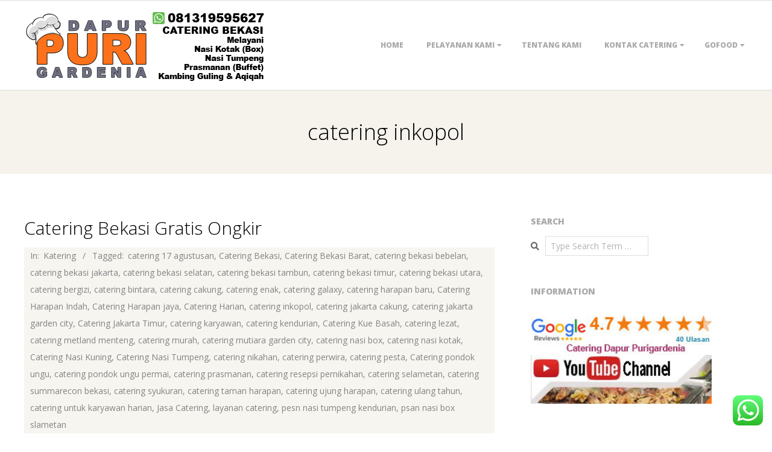

--- FILE ---
content_type: text/html; charset=UTF-8
request_url: https://dapurpurigardenia.com/Catering/catering-inkopol/
body_size: 128387
content:
<!DOCTYPE html>
<html dir="ltr" lang="id" xmlns:fb="https://www.facebook.com/2008/fbml" xmlns:addthis="https://www.addthis.com/help/api-spec"  prefix="og: https://ogp.me/ns#" class="no-js">

<head>
<meta charset="UTF-8" />
<meta http-equiv="X-UA-Compatible" content="IE=edge,chrome=1"> <!-- Enable IE Highest available mode (compatibility mode); users with GCF will have page rendered using Google Chrome Frame -->
<title>catering inkopol | 081319595627 Catering Bekasi | Jakarta</title>

		<!-- All in One SEO 4.9.3 - aioseo.com -->
	<meta name="robots" content="max-image-preview:large" />
	<meta name="google-site-verification" content="F6Vi66V5tPOCPAtjd2sV4aXG44HgKg672K_fbrCv5LA" />
	<meta name="msvalidate.01" content="5B520B86170BA0BCA92538EC8021A380" />
	<meta name="p:domain_verify" content="78296dd13b7a417c9f5661699e7e8684" />
	<meta name="keywords" content="catering bekasi,catering bekasi utara,catering bekasi barat,catering bekasi selatan,catering bekasi timur,catering bekasi bebelan,catering bekasi tambun,catering bekasi jakarta,catering jakarta timur,catering jakarta cakung,catering cakung,catering metland menteng,catering jakarta garden city,catering harapan indah,catering pondok ungu,catering taman harapan,catering pondok ungu permai,catering ujung harapan,catering harapan baru,catering inkopol,catering harapan jaya,catering perwira,catering summarecon bekasi,catering nasi kotak,catering nasi box,catering nasi tumpeng,catering nasi kuning,catering harian,catering kue basah,catering kue lapis,catering prasmanan,catering mutiara garden city,catering galaxy,catering bintara,catering murah,catering enak,catering lezat,catering bergizi,catering karyawan,catering kendurian,psan nasi box slametan,pesn nasi tumpeng kendurian,catering untuk karyawan harian,catering 17 agustusan,catering syukuran,catering selametan,catering pesta,catering ulang tahun,catering resepsi pernikahan,jasa catering,layanan catering,catering nikahan,masakan catering untuk karyawan" />
	<link rel="canonical" href="https://dapurpurigardenia.com/Catering/catering-inkopol/" />
	<meta name="generator" content="All in One SEO (AIOSEO) 4.9.3" />
		<script type="application/ld+json" class="aioseo-schema">
			{"@context":"https:\/\/schema.org","@graph":[{"@type":"BreadcrumbList","@id":"https:\/\/dapurpurigardenia.com\/Catering\/catering-inkopol\/#breadcrumblist","itemListElement":[{"@type":"ListItem","@id":"https:\/\/dapurpurigardenia.com#listItem","position":1,"name":"Home","item":"https:\/\/dapurpurigardenia.com","nextItem":{"@type":"ListItem","@id":"https:\/\/dapurpurigardenia.com\/Catering\/catering-inkopol\/#listItem","name":"catering inkopol"}},{"@type":"ListItem","@id":"https:\/\/dapurpurigardenia.com\/Catering\/catering-inkopol\/#listItem","position":2,"name":"catering inkopol","previousItem":{"@type":"ListItem","@id":"https:\/\/dapurpurigardenia.com#listItem","name":"Home"}}]},{"@type":"CollectionPage","@id":"https:\/\/dapurpurigardenia.com\/Catering\/catering-inkopol\/#collectionpage","url":"https:\/\/dapurpurigardenia.com\/Catering\/catering-inkopol\/","name":"catering inkopol | 081319595627 Catering Bekasi | Jakarta","inLanguage":"id-ID","isPartOf":{"@id":"https:\/\/dapurpurigardenia.com\/#website"},"breadcrumb":{"@id":"https:\/\/dapurpurigardenia.com\/Catering\/catering-inkopol\/#breadcrumblist"}},{"@type":"Organization","@id":"https:\/\/dapurpurigardenia.com\/#organization","name":"Dapur Purigardenia","description":"Catering Enak Dan Lezat","url":"https:\/\/dapurpurigardenia.com\/","telephone":"+6281319595627","logo":{"@type":"ImageObject","url":"https:\/\/dapurpurigardenia.com\/wp-content\/uploads\/2019\/01\/ads3.jpg","@id":"https:\/\/dapurpurigardenia.com\/Catering\/catering-inkopol\/#organizationLogo","width":125,"height":125,"caption":"Catering Dapur Purigardenia"},"image":{"@id":"https:\/\/dapurpurigardenia.com\/Catering\/catering-inkopol\/#organizationLogo"},"sameAs":["https:\/\/x.com\/Dpurigardenia","https:\/\/instagram.com\/Dpurigardenia","https:\/\/tiktok.com\/@Dpurigardenia","https:\/\/pinterest.com\/Dpurigardenia","https:\/\/www.youtube.com\/@DapurPurigardenia","https:\/\/linkedin.com\/in\/Dpurigardenia","https:\/\/tumblr.com\/Dpurigardenia"]},{"@type":"WebSite","@id":"https:\/\/dapurpurigardenia.com\/#website","url":"https:\/\/dapurpurigardenia.com\/","name":"081319595627 Catering Bekasi | Jakarta","description":"Catering Enak Dan Lezat","inLanguage":"id-ID","publisher":{"@id":"https:\/\/dapurpurigardenia.com\/#organization"}}]}
		</script>
		<!-- All in One SEO -->

<meta name="HandheldFriendly" content="True">
<meta name="MobileOptimized" content="767">
<meta name="viewport" content="width=device-width, initial-scale=1.0">
<meta name="template" content="Responsive Brix 4.12.1" />
<link rel='dns-prefetch' href='//fonts.googleapis.com' />
<link rel="alternate" type="application/rss+xml" title="081319595627 Catering Bekasi | Jakarta &raquo; Feed" href="https://dapurpurigardenia.com/feed/" />
<link rel="alternate" type="application/rss+xml" title="081319595627 Catering Bekasi | Jakarta &raquo; Umpan Komentar" href="https://dapurpurigardenia.com/comments/feed/" />
<link rel="alternate" type="application/rss+xml" title="081319595627 Catering Bekasi | Jakarta &raquo; catering inkopol Umpan Tag" href="https://dapurpurigardenia.com/Catering/catering-inkopol/feed/" />
<link rel="pingback" href="https://dapurpurigardenia.com/xmlrpc.php" />
<link rel="profile" href="https://gmpg.org/xfn/11" />
<link rel="preload" href="https://dapurpurigardenia.com/wp-content/themes/responsive-brix/hoot/css/webfonts/fa-solid-900.woff2" as="font" crossorigin="anonymous">
<link rel="preload" href="https://dapurpurigardenia.com/wp-content/themes/responsive-brix/hoot/css/webfonts/fa-regular-400.woff2" as="font" crossorigin="anonymous">
<link rel="preload" href="https://dapurpurigardenia.com/wp-content/themes/responsive-brix/hoot/css/webfonts/fa-brands-400.woff2" as="font" crossorigin="anonymous">
		<!-- This site uses the Google Analytics by MonsterInsights plugin v9.11.1 - Using Analytics tracking - https://www.monsterinsights.com/ -->
							<script src="//www.googletagmanager.com/gtag/js?id=G-T6B23TV1GK"  data-cfasync="false" data-wpfc-render="false" async></script>
			<script data-cfasync="false" data-wpfc-render="false">
				var mi_version = '9.11.1';
				var mi_track_user = true;
				var mi_no_track_reason = '';
								var MonsterInsightsDefaultLocations = {"page_location":"https:\/\/dapurpurigardenia.com\/Catering\/catering-inkopol\/"};
								if ( typeof MonsterInsightsPrivacyGuardFilter === 'function' ) {
					var MonsterInsightsLocations = (typeof MonsterInsightsExcludeQuery === 'object') ? MonsterInsightsPrivacyGuardFilter( MonsterInsightsExcludeQuery ) : MonsterInsightsPrivacyGuardFilter( MonsterInsightsDefaultLocations );
				} else {
					var MonsterInsightsLocations = (typeof MonsterInsightsExcludeQuery === 'object') ? MonsterInsightsExcludeQuery : MonsterInsightsDefaultLocations;
				}

								var disableStrs = [
										'ga-disable-G-T6B23TV1GK',
									];

				/* Function to detect opted out users */
				function __gtagTrackerIsOptedOut() {
					for (var index = 0; index < disableStrs.length; index++) {
						if (document.cookie.indexOf(disableStrs[index] + '=true') > -1) {
							return true;
						}
					}

					return false;
				}

				/* Disable tracking if the opt-out cookie exists. */
				if (__gtagTrackerIsOptedOut()) {
					for (var index = 0; index < disableStrs.length; index++) {
						window[disableStrs[index]] = true;
					}
				}

				/* Opt-out function */
				function __gtagTrackerOptout() {
					for (var index = 0; index < disableStrs.length; index++) {
						document.cookie = disableStrs[index] + '=true; expires=Thu, 31 Dec 2099 23:59:59 UTC; path=/';
						window[disableStrs[index]] = true;
					}
				}

				if ('undefined' === typeof gaOptout) {
					function gaOptout() {
						__gtagTrackerOptout();
					}
				}
								window.dataLayer = window.dataLayer || [];

				window.MonsterInsightsDualTracker = {
					helpers: {},
					trackers: {},
				};
				if (mi_track_user) {
					function __gtagDataLayer() {
						dataLayer.push(arguments);
					}

					function __gtagTracker(type, name, parameters) {
						if (!parameters) {
							parameters = {};
						}

						if (parameters.send_to) {
							__gtagDataLayer.apply(null, arguments);
							return;
						}

						if (type === 'event') {
														parameters.send_to = monsterinsights_frontend.v4_id;
							var hookName = name;
							if (typeof parameters['event_category'] !== 'undefined') {
								hookName = parameters['event_category'] + ':' + name;
							}

							if (typeof MonsterInsightsDualTracker.trackers[hookName] !== 'undefined') {
								MonsterInsightsDualTracker.trackers[hookName](parameters);
							} else {
								__gtagDataLayer('event', name, parameters);
							}
							
						} else {
							__gtagDataLayer.apply(null, arguments);
						}
					}

					__gtagTracker('js', new Date());
					__gtagTracker('set', {
						'developer_id.dZGIzZG': true,
											});
					if ( MonsterInsightsLocations.page_location ) {
						__gtagTracker('set', MonsterInsightsLocations);
					}
										__gtagTracker('config', 'G-T6B23TV1GK', {"forceSSL":"true","link_attribution":"true"} );
										window.gtag = __gtagTracker;										(function () {
						/* https://developers.google.com/analytics/devguides/collection/analyticsjs/ */
						/* ga and __gaTracker compatibility shim. */
						var noopfn = function () {
							return null;
						};
						var newtracker = function () {
							return new Tracker();
						};
						var Tracker = function () {
							return null;
						};
						var p = Tracker.prototype;
						p.get = noopfn;
						p.set = noopfn;
						p.send = function () {
							var args = Array.prototype.slice.call(arguments);
							args.unshift('send');
							__gaTracker.apply(null, args);
						};
						var __gaTracker = function () {
							var len = arguments.length;
							if (len === 0) {
								return;
							}
							var f = arguments[len - 1];
							if (typeof f !== 'object' || f === null || typeof f.hitCallback !== 'function') {
								if ('send' === arguments[0]) {
									var hitConverted, hitObject = false, action;
									if ('event' === arguments[1]) {
										if ('undefined' !== typeof arguments[3]) {
											hitObject = {
												'eventAction': arguments[3],
												'eventCategory': arguments[2],
												'eventLabel': arguments[4],
												'value': arguments[5] ? arguments[5] : 1,
											}
										}
									}
									if ('pageview' === arguments[1]) {
										if ('undefined' !== typeof arguments[2]) {
											hitObject = {
												'eventAction': 'page_view',
												'page_path': arguments[2],
											}
										}
									}
									if (typeof arguments[2] === 'object') {
										hitObject = arguments[2];
									}
									if (typeof arguments[5] === 'object') {
										Object.assign(hitObject, arguments[5]);
									}
									if ('undefined' !== typeof arguments[1].hitType) {
										hitObject = arguments[1];
										if ('pageview' === hitObject.hitType) {
											hitObject.eventAction = 'page_view';
										}
									}
									if (hitObject) {
										action = 'timing' === arguments[1].hitType ? 'timing_complete' : hitObject.eventAction;
										hitConverted = mapArgs(hitObject);
										__gtagTracker('event', action, hitConverted);
									}
								}
								return;
							}

							function mapArgs(args) {
								var arg, hit = {};
								var gaMap = {
									'eventCategory': 'event_category',
									'eventAction': 'event_action',
									'eventLabel': 'event_label',
									'eventValue': 'event_value',
									'nonInteraction': 'non_interaction',
									'timingCategory': 'event_category',
									'timingVar': 'name',
									'timingValue': 'value',
									'timingLabel': 'event_label',
									'page': 'page_path',
									'location': 'page_location',
									'title': 'page_title',
									'referrer' : 'page_referrer',
								};
								for (arg in args) {
																		if (!(!args.hasOwnProperty(arg) || !gaMap.hasOwnProperty(arg))) {
										hit[gaMap[arg]] = args[arg];
									} else {
										hit[arg] = args[arg];
									}
								}
								return hit;
							}

							try {
								f.hitCallback();
							} catch (ex) {
							}
						};
						__gaTracker.create = newtracker;
						__gaTracker.getByName = newtracker;
						__gaTracker.getAll = function () {
							return [];
						};
						__gaTracker.remove = noopfn;
						__gaTracker.loaded = true;
						window['__gaTracker'] = __gaTracker;
					})();
									} else {
										console.log("");
					(function () {
						function __gtagTracker() {
							return null;
						}

						window['__gtagTracker'] = __gtagTracker;
						window['gtag'] = __gtagTracker;
					})();
									}
			</script>
							<!-- / Google Analytics by MonsterInsights -->
		<style id='wp-img-auto-sizes-contain-inline-css'>
img:is([sizes=auto i],[sizes^="auto," i]){contain-intrinsic-size:3000px 1500px}
/*# sourceURL=wp-img-auto-sizes-contain-inline-css */
</style>
<link rel='stylesheet' id='ht_ctc_main_css-css' href='https://dapurpurigardenia.com/wp-content/plugins/click-to-chat-for-whatsapp/new/inc/assets/css/main.css?ver=4.35' media='all' />
<style id='wp-emoji-styles-inline-css'>

	img.wp-smiley, img.emoji {
		display: inline !important;
		border: none !important;
		box-shadow: none !important;
		height: 1em !important;
		width: 1em !important;
		margin: 0 0.07em !important;
		vertical-align: -0.1em !important;
		background: none !important;
		padding: 0 !important;
	}
/*# sourceURL=wp-emoji-styles-inline-css */
</style>
<style id='wp-block-library-inline-css'>
:root{--wp-block-synced-color:#7a00df;--wp-block-synced-color--rgb:122,0,223;--wp-bound-block-color:var(--wp-block-synced-color);--wp-editor-canvas-background:#ddd;--wp-admin-theme-color:#007cba;--wp-admin-theme-color--rgb:0,124,186;--wp-admin-theme-color-darker-10:#006ba1;--wp-admin-theme-color-darker-10--rgb:0,107,160.5;--wp-admin-theme-color-darker-20:#005a87;--wp-admin-theme-color-darker-20--rgb:0,90,135;--wp-admin-border-width-focus:2px}@media (min-resolution:192dpi){:root{--wp-admin-border-width-focus:1.5px}}.wp-element-button{cursor:pointer}:root .has-very-light-gray-background-color{background-color:#eee}:root .has-very-dark-gray-background-color{background-color:#313131}:root .has-very-light-gray-color{color:#eee}:root .has-very-dark-gray-color{color:#313131}:root .has-vivid-green-cyan-to-vivid-cyan-blue-gradient-background{background:linear-gradient(135deg,#00d084,#0693e3)}:root .has-purple-crush-gradient-background{background:linear-gradient(135deg,#34e2e4,#4721fb 50%,#ab1dfe)}:root .has-hazy-dawn-gradient-background{background:linear-gradient(135deg,#faaca8,#dad0ec)}:root .has-subdued-olive-gradient-background{background:linear-gradient(135deg,#fafae1,#67a671)}:root .has-atomic-cream-gradient-background{background:linear-gradient(135deg,#fdd79a,#004a59)}:root .has-nightshade-gradient-background{background:linear-gradient(135deg,#330968,#31cdcf)}:root .has-midnight-gradient-background{background:linear-gradient(135deg,#020381,#2874fc)}:root{--wp--preset--font-size--normal:16px;--wp--preset--font-size--huge:42px}.has-regular-font-size{font-size:1em}.has-larger-font-size{font-size:2.625em}.has-normal-font-size{font-size:var(--wp--preset--font-size--normal)}.has-huge-font-size{font-size:var(--wp--preset--font-size--huge)}:root .has-text-align-center{text-align:center}:root .has-text-align-left{text-align:left}:root .has-text-align-right{text-align:right}.has-fit-text{white-space:nowrap!important}#end-resizable-editor-section{display:none}.aligncenter{clear:both}.items-justified-left{justify-content:flex-start}.items-justified-center{justify-content:center}.items-justified-right{justify-content:flex-end}.items-justified-space-between{justify-content:space-between}.screen-reader-text{word-wrap:normal!important;border:0;clip-path:inset(50%);height:1px;margin:-1px;overflow:hidden;padding:0;position:absolute;width:1px}.screen-reader-text:focus{background-color:#ddd;clip-path:none;color:#444;display:block;font-size:1em;height:auto;left:5px;line-height:normal;padding:15px 23px 14px;text-decoration:none;top:5px;width:auto;z-index:100000}html :where(.has-border-color){border-style:solid}html :where([style*=border-top-color]){border-top-style:solid}html :where([style*=border-right-color]){border-right-style:solid}html :where([style*=border-bottom-color]){border-bottom-style:solid}html :where([style*=border-left-color]){border-left-style:solid}html :where([style*=border-width]){border-style:solid}html :where([style*=border-top-width]){border-top-style:solid}html :where([style*=border-right-width]){border-right-style:solid}html :where([style*=border-bottom-width]){border-bottom-style:solid}html :where([style*=border-left-width]){border-left-style:solid}html :where(img[class*=wp-image-]){height:auto;max-width:100%}:where(figure){margin:0 0 1em}html :where(.is-position-sticky){--wp-admin--admin-bar--position-offset:var(--wp-admin--admin-bar--height,0px)}@media screen and (max-width:600px){html :where(.is-position-sticky){--wp-admin--admin-bar--position-offset:0px}}

/*# sourceURL=wp-block-library-inline-css */
</style><style id='global-styles-inline-css'>
:root{--wp--preset--aspect-ratio--square: 1;--wp--preset--aspect-ratio--4-3: 4/3;--wp--preset--aspect-ratio--3-4: 3/4;--wp--preset--aspect-ratio--3-2: 3/2;--wp--preset--aspect-ratio--2-3: 2/3;--wp--preset--aspect-ratio--16-9: 16/9;--wp--preset--aspect-ratio--9-16: 9/16;--wp--preset--color--black: #000000;--wp--preset--color--cyan-bluish-gray: #abb8c3;--wp--preset--color--white: #ffffff;--wp--preset--color--pale-pink: #f78da7;--wp--preset--color--vivid-red: #cf2e2e;--wp--preset--color--luminous-vivid-orange: #ff6900;--wp--preset--color--luminous-vivid-amber: #fcb900;--wp--preset--color--light-green-cyan: #7bdcb5;--wp--preset--color--vivid-green-cyan: #00d084;--wp--preset--color--pale-cyan-blue: #8ed1fc;--wp--preset--color--vivid-cyan-blue: #0693e3;--wp--preset--color--vivid-purple: #9b51e0;--wp--preset--color--accent: #fd711a;--wp--preset--color--accent-font: #ffffff;--wp--preset--gradient--vivid-cyan-blue-to-vivid-purple: linear-gradient(135deg,rgb(6,147,227) 0%,rgb(155,81,224) 100%);--wp--preset--gradient--light-green-cyan-to-vivid-green-cyan: linear-gradient(135deg,rgb(122,220,180) 0%,rgb(0,208,130) 100%);--wp--preset--gradient--luminous-vivid-amber-to-luminous-vivid-orange: linear-gradient(135deg,rgb(252,185,0) 0%,rgb(255,105,0) 100%);--wp--preset--gradient--luminous-vivid-orange-to-vivid-red: linear-gradient(135deg,rgb(255,105,0) 0%,rgb(207,46,46) 100%);--wp--preset--gradient--very-light-gray-to-cyan-bluish-gray: linear-gradient(135deg,rgb(238,238,238) 0%,rgb(169,184,195) 100%);--wp--preset--gradient--cool-to-warm-spectrum: linear-gradient(135deg,rgb(74,234,220) 0%,rgb(151,120,209) 20%,rgb(207,42,186) 40%,rgb(238,44,130) 60%,rgb(251,105,98) 80%,rgb(254,248,76) 100%);--wp--preset--gradient--blush-light-purple: linear-gradient(135deg,rgb(255,206,236) 0%,rgb(152,150,240) 100%);--wp--preset--gradient--blush-bordeaux: linear-gradient(135deg,rgb(254,205,165) 0%,rgb(254,45,45) 50%,rgb(107,0,62) 100%);--wp--preset--gradient--luminous-dusk: linear-gradient(135deg,rgb(255,203,112) 0%,rgb(199,81,192) 50%,rgb(65,88,208) 100%);--wp--preset--gradient--pale-ocean: linear-gradient(135deg,rgb(255,245,203) 0%,rgb(182,227,212) 50%,rgb(51,167,181) 100%);--wp--preset--gradient--electric-grass: linear-gradient(135deg,rgb(202,248,128) 0%,rgb(113,206,126) 100%);--wp--preset--gradient--midnight: linear-gradient(135deg,rgb(2,3,129) 0%,rgb(40,116,252) 100%);--wp--preset--font-size--small: 13px;--wp--preset--font-size--medium: 20px;--wp--preset--font-size--large: 36px;--wp--preset--font-size--x-large: 42px;--wp--preset--spacing--20: 0.44rem;--wp--preset--spacing--30: 0.67rem;--wp--preset--spacing--40: 1rem;--wp--preset--spacing--50: 1.5rem;--wp--preset--spacing--60: 2.25rem;--wp--preset--spacing--70: 3.38rem;--wp--preset--spacing--80: 5.06rem;--wp--preset--shadow--natural: 6px 6px 9px rgba(0, 0, 0, 0.2);--wp--preset--shadow--deep: 12px 12px 50px rgba(0, 0, 0, 0.4);--wp--preset--shadow--sharp: 6px 6px 0px rgba(0, 0, 0, 0.2);--wp--preset--shadow--outlined: 6px 6px 0px -3px rgb(255, 255, 255), 6px 6px rgb(0, 0, 0);--wp--preset--shadow--crisp: 6px 6px 0px rgb(0, 0, 0);}:where(.is-layout-flex){gap: 0.5em;}:where(.is-layout-grid){gap: 0.5em;}body .is-layout-flex{display: flex;}.is-layout-flex{flex-wrap: wrap;align-items: center;}.is-layout-flex > :is(*, div){margin: 0;}body .is-layout-grid{display: grid;}.is-layout-grid > :is(*, div){margin: 0;}:where(.wp-block-columns.is-layout-flex){gap: 2em;}:where(.wp-block-columns.is-layout-grid){gap: 2em;}:where(.wp-block-post-template.is-layout-flex){gap: 1.25em;}:where(.wp-block-post-template.is-layout-grid){gap: 1.25em;}.has-black-color{color: var(--wp--preset--color--black) !important;}.has-cyan-bluish-gray-color{color: var(--wp--preset--color--cyan-bluish-gray) !important;}.has-white-color{color: var(--wp--preset--color--white) !important;}.has-pale-pink-color{color: var(--wp--preset--color--pale-pink) !important;}.has-vivid-red-color{color: var(--wp--preset--color--vivid-red) !important;}.has-luminous-vivid-orange-color{color: var(--wp--preset--color--luminous-vivid-orange) !important;}.has-luminous-vivid-amber-color{color: var(--wp--preset--color--luminous-vivid-amber) !important;}.has-light-green-cyan-color{color: var(--wp--preset--color--light-green-cyan) !important;}.has-vivid-green-cyan-color{color: var(--wp--preset--color--vivid-green-cyan) !important;}.has-pale-cyan-blue-color{color: var(--wp--preset--color--pale-cyan-blue) !important;}.has-vivid-cyan-blue-color{color: var(--wp--preset--color--vivid-cyan-blue) !important;}.has-vivid-purple-color{color: var(--wp--preset--color--vivid-purple) !important;}.has-black-background-color{background-color: var(--wp--preset--color--black) !important;}.has-cyan-bluish-gray-background-color{background-color: var(--wp--preset--color--cyan-bluish-gray) !important;}.has-white-background-color{background-color: var(--wp--preset--color--white) !important;}.has-pale-pink-background-color{background-color: var(--wp--preset--color--pale-pink) !important;}.has-vivid-red-background-color{background-color: var(--wp--preset--color--vivid-red) !important;}.has-luminous-vivid-orange-background-color{background-color: var(--wp--preset--color--luminous-vivid-orange) !important;}.has-luminous-vivid-amber-background-color{background-color: var(--wp--preset--color--luminous-vivid-amber) !important;}.has-light-green-cyan-background-color{background-color: var(--wp--preset--color--light-green-cyan) !important;}.has-vivid-green-cyan-background-color{background-color: var(--wp--preset--color--vivid-green-cyan) !important;}.has-pale-cyan-blue-background-color{background-color: var(--wp--preset--color--pale-cyan-blue) !important;}.has-vivid-cyan-blue-background-color{background-color: var(--wp--preset--color--vivid-cyan-blue) !important;}.has-vivid-purple-background-color{background-color: var(--wp--preset--color--vivid-purple) !important;}.has-black-border-color{border-color: var(--wp--preset--color--black) !important;}.has-cyan-bluish-gray-border-color{border-color: var(--wp--preset--color--cyan-bluish-gray) !important;}.has-white-border-color{border-color: var(--wp--preset--color--white) !important;}.has-pale-pink-border-color{border-color: var(--wp--preset--color--pale-pink) !important;}.has-vivid-red-border-color{border-color: var(--wp--preset--color--vivid-red) !important;}.has-luminous-vivid-orange-border-color{border-color: var(--wp--preset--color--luminous-vivid-orange) !important;}.has-luminous-vivid-amber-border-color{border-color: var(--wp--preset--color--luminous-vivid-amber) !important;}.has-light-green-cyan-border-color{border-color: var(--wp--preset--color--light-green-cyan) !important;}.has-vivid-green-cyan-border-color{border-color: var(--wp--preset--color--vivid-green-cyan) !important;}.has-pale-cyan-blue-border-color{border-color: var(--wp--preset--color--pale-cyan-blue) !important;}.has-vivid-cyan-blue-border-color{border-color: var(--wp--preset--color--vivid-cyan-blue) !important;}.has-vivid-purple-border-color{border-color: var(--wp--preset--color--vivid-purple) !important;}.has-vivid-cyan-blue-to-vivid-purple-gradient-background{background: var(--wp--preset--gradient--vivid-cyan-blue-to-vivid-purple) !important;}.has-light-green-cyan-to-vivid-green-cyan-gradient-background{background: var(--wp--preset--gradient--light-green-cyan-to-vivid-green-cyan) !important;}.has-luminous-vivid-amber-to-luminous-vivid-orange-gradient-background{background: var(--wp--preset--gradient--luminous-vivid-amber-to-luminous-vivid-orange) !important;}.has-luminous-vivid-orange-to-vivid-red-gradient-background{background: var(--wp--preset--gradient--luminous-vivid-orange-to-vivid-red) !important;}.has-very-light-gray-to-cyan-bluish-gray-gradient-background{background: var(--wp--preset--gradient--very-light-gray-to-cyan-bluish-gray) !important;}.has-cool-to-warm-spectrum-gradient-background{background: var(--wp--preset--gradient--cool-to-warm-spectrum) !important;}.has-blush-light-purple-gradient-background{background: var(--wp--preset--gradient--blush-light-purple) !important;}.has-blush-bordeaux-gradient-background{background: var(--wp--preset--gradient--blush-bordeaux) !important;}.has-luminous-dusk-gradient-background{background: var(--wp--preset--gradient--luminous-dusk) !important;}.has-pale-ocean-gradient-background{background: var(--wp--preset--gradient--pale-ocean) !important;}.has-electric-grass-gradient-background{background: var(--wp--preset--gradient--electric-grass) !important;}.has-midnight-gradient-background{background: var(--wp--preset--gradient--midnight) !important;}.has-small-font-size{font-size: var(--wp--preset--font-size--small) !important;}.has-medium-font-size{font-size: var(--wp--preset--font-size--medium) !important;}.has-large-font-size{font-size: var(--wp--preset--font-size--large) !important;}.has-x-large-font-size{font-size: var(--wp--preset--font-size--x-large) !important;}
/*# sourceURL=global-styles-inline-css */
</style>

<style id='classic-theme-styles-inline-css'>
.wp-block-button__link{background-color:#32373c;border-radius:9999px;box-shadow:none;color:#fff;font-size:1.125em;padding:calc(.667em + 2px) calc(1.333em + 2px);text-decoration:none}.wp-block-file__button{background:#32373c;color:#fff}.wp-block-accordion-heading{margin:0}.wp-block-accordion-heading__toggle{background-color:inherit!important;color:inherit!important}.wp-block-accordion-heading__toggle:not(:focus-visible){outline:none}.wp-block-accordion-heading__toggle:focus,.wp-block-accordion-heading__toggle:hover{background-color:inherit!important;border:none;box-shadow:none;color:inherit;padding:var(--wp--preset--spacing--20,1em) 0;text-decoration:none}.wp-block-accordion-heading__toggle:focus-visible{outline:auto;outline-offset:0}
/*# sourceURL=https://dapurpurigardenia.com/wp-content/plugins/gutenberg/build/styles/block-library/classic.css */
</style>
<link rel='stylesheet' id='page-list-style-css' href='https://dapurpurigardenia.com/wp-content/plugins/page-list/css/page-list.css?ver=5.9' media='all' />
<link rel='stylesheet' id='owl.carousel.css-css' href='https://dapurpurigardenia.com/wp-content/plugins/relevant/css/owl.carousel.css?ver=1.4.5' media='all' />
<link rel='stylesheet' id='owl.theme.default.css-css' href='https://dapurpurigardenia.com/wp-content/plugins/relevant/css/owl.theme.default.css?ver=1.4.5' media='all' />
<link rel='stylesheet' id='dashicons-css' href='https://dapurpurigardenia.com/wp-includes/css/dashicons.min.css?ver=6.9' media='all' />
<link rel='stylesheet' id='rltdpstsplgn_stylesheet-css' href='https://dapurpurigardenia.com/wp-content/plugins/relevant/css/style.css?ver=1.4.5' media='all' />
<style id='rltdpstsplgn_stylesheet-inline-css'>

			.rltdpstsplgn-featured-post-block {
				background-color: #f3f3f3;
				width: 100%;
			}
			.rltdpstsplgn-featured-post-block article {
				background-color: #f3f3f3;
				width: 960%;
			}
			.rltdpstsplgn-featured-posts .rltdpstsplgn_posts_title a {
				color: #777b7e !important;
			}
			.rltdpstsplgn-featured-posts .entry-content {
				color: #777b7e !important;
			}
			.rltdpstsplgn-featured-posts .entry-content .more-link {
				color: #777b7e!important;
			}
/*# sourceURL=rltdpstsplgn_stylesheet-inline-css */
</style>
<link crossorigin="anonymous" rel='stylesheet' id='hoot-google-fonts-css' href='//fonts.googleapis.com/css?family=Open+Sans%3A300%2C400%2C400i%2C700%2C700i%2C800&#038;subset=latin' media='all' />
<link rel='stylesheet' id='gallery-css' href='https://dapurpurigardenia.com/wp-content/themes/responsive-brix/hoot/css/gallery.css?ver=6.9' media='all' />
<link rel='stylesheet' id='font-awesome-css' href='https://dapurpurigardenia.com/wp-content/themes/responsive-brix/hoot/css/font-awesome.css?ver=5.15.4' media='all' />
<link rel='stylesheet' id='hoot-style-css' href='https://dapurpurigardenia.com/wp-content/themes/responsive-brix/style.css?ver=4.12.1' media='all' />
<link rel='stylesheet' id='hoot-wpblocks-css' href='https://dapurpurigardenia.com/wp-content/themes/responsive-brix/hoot-theme/blocks/wpblocks.css?ver=4.12.1' media='all' />
<style id='hoot-wpblocks-inline-css'>
.hgrid {
	max-width: 1260px;
} 
a {
	color: #fd711a;
} 
.accent-typo {
	background: #fd711a;
	color: #ffffff;
} 
.accent-typo a, .accent-typo a:hover, .accent-typo h1, .accent-typo h2, .accent-typo h3, .accent-typo h4, .accent-typo h5, .accent-typo h6, .accent-typo .title {
	color: #ffffff;
} 
input[type="submit"], #submit, .button {
	background: #fd711a;
	color: #ffffff;
} 
input[type="submit"]:hover, #submit:hover, .button:hover, input[type="submit"]:focus, #submit:focus, .button:focus {
	background: #e46617;
	color: #ffffff;
} 
h1, h2, h3, h4, h5, h6, .title, .titlefont {
	font-family: "Open Sans", sans-serif;
	font-weight: 300;
	color: #000000;
} 
body {
	background-color: #ffffff;
} 
#header:before, #site-logo {
	background: none;
} 
#header, #branding, #header-aside {
	background: none;
} 
#site-logo #site-title, #site-logo #site-description {
	color: #fd711a;
} 
.site-logo-with-icon #site-title i {
	font-size: 50px;
} 
.site-logo-mixed-image, .site-logo-mixed-image img {
	max-width: 200px;
} 
.lSSlideOuter .lSPager.lSpg > li:hover a, .lSSlideOuter .lSPager.lSpg > li.active a {
	background-color: #fd711a;
} 
#infinite-handle span,.lrm-form a.button, .lrm-form button, .lrm-form button[type=submit], .lrm-form #buddypress input[type=submit], .lrm-form input[type=submit] {
	background: #fd711a;
	color: #ffffff;
} 
.woocommerce nav.woocommerce-pagination ul li a:focus, .woocommerce nav.woocommerce-pagination ul li a:hover {
	color: #fd711a;
} 
:root .has-accent-color,.is-style-outline>.wp-block-button__link:not(.has-text-color), .wp-block-button__link.is-style-outline:not(.has-text-color) {
	color: #fd711a;
} 
:root .has-accent-background-color,.wp-block-button__link,.wp-block-button__link:hover,.wp-block-search__button,.wp-block-search__button:hover, .wp-block-file__button,.wp-block-file__button:hover {
	background: #fd711a;
} 
:root .has-accent-font-color,.wp-block-button__link,.wp-block-button__link:hover,.wp-block-search__button,.wp-block-search__button:hover, .wp-block-file__button,.wp-block-file__button:hover {
	color: #ffffff;
} 
:root .has-accent-font-background-color {
	background: #ffffff;
}
/*# sourceURL=hoot-wpblocks-inline-css */
</style>
<link rel='stylesheet' id='addthis_all_pages-css' href='https://dapurpurigardenia.com/wp-content/plugins/addthis/frontend/build/addthis_wordpress_public.min.css?ver=6.9' media='all' />
<script src="https://dapurpurigardenia.com/wp-includes/js/jquery/jquery.min.js?ver=3.7.1" id="jquery-core-js"></script>
<script src="https://dapurpurigardenia.com/wp-includes/js/jquery/jquery-migrate.min.js?ver=3.4.1" id="jquery-migrate-js"></script>
<script src="https://dapurpurigardenia.com/wp-content/plugins/google-analytics-for-wordpress/assets/js/frontend-gtag.min.js?ver=9.11.1" id="monsterinsights-frontend-script-js" async data-wp-strategy="async"></script>
<script data-cfasync="false" data-wpfc-render="false" id='monsterinsights-frontend-script-js-extra'>var monsterinsights_frontend = {"js_events_tracking":"true","download_extensions":"doc,pdf,ppt,zip,xls,docx,pptx,xlsx","inbound_paths":"[{\"path\":\"\\\/go\\\/\",\"label\":\"affiliate\"},{\"path\":\"\\\/recommend\\\/\",\"label\":\"affiliate\"}]","home_url":"https:\/\/dapurpurigardenia.com","hash_tracking":"false","v4_id":"G-T6B23TV1GK"};</script>
<script src="https://dapurpurigardenia.com/wp-content/themes/responsive-brix/js/modernizr.custom.js?ver=2.8.3" id="modernizr-js"></script>
<link rel="https://api.w.org/" href="https://dapurpurigardenia.com/wp-json/" /><link rel="alternate" title="JSON" type="application/json" href="https://dapurpurigardenia.com/wp-json/wp/v2/tags/500" /><link rel="EditURI" type="application/rsd+xml" title="RSD" href="https://dapurpurigardenia.com/xmlrpc.php?rsd" />
<meta name="generator" content="WordPress 6.9" />
<!-- There is no amphtml version available for this URL. --><script data-cfasync="false" type="text/javascript">if (window.addthis_product === undefined) { window.addthis_product = "wpp"; } if (window.wp_product_version === undefined) { window.wp_product_version = "wpp-6.2.7"; } if (window.addthis_share === undefined) { window.addthis_share = {}; } if (window.addthis_config === undefined) { window.addthis_config = {"data_track_clickback":true,"ignore_server_config":true,"ui_atversion":300}; } if (window.addthis_layers === undefined) { window.addthis_layers = {}; } if (window.addthis_layers_tools === undefined) { window.addthis_layers_tools = [{"sharetoolbox":{"numPreferredServices":5,"counts":"one","size":"32px","style":"fixed","shareCountThreshold":0,"elements":".addthis_inline_share_toolbox_below,.at-below-post-homepage,.at-below-post-arch-page,.at-below-post-cat-page,.at-below-post,.at-below-post-page"}},{"share":{"counts":"none","numPreferredServices":5,"mobile":false,"position":"left","theme":"transparent"}},{"sharedock":{"counts":"one","numPreferredServices":4,"mobileButtonSize":"large","position":"bottom","theme":"transparent"}}]; } else { window.addthis_layers_tools.push({"sharetoolbox":{"numPreferredServices":5,"counts":"one","size":"32px","style":"fixed","shareCountThreshold":0,"elements":".addthis_inline_share_toolbox_below,.at-below-post-homepage,.at-below-post-arch-page,.at-below-post-cat-page,.at-below-post,.at-below-post-page"}}); window.addthis_layers_tools.push({"share":{"counts":"none","numPreferredServices":5,"mobile":false,"position":"left","theme":"transparent"}}); window.addthis_layers_tools.push({"sharedock":{"counts":"one","numPreferredServices":4,"mobileButtonSize":"large","position":"bottom","theme":"transparent"}});  } if (window.addthis_plugin_info === undefined) { window.addthis_plugin_info = {"info_status":"enabled","cms_name":"WordPress","plugin_name":"Share Buttons by AddThis","plugin_version":"6.2.7","plugin_mode":"WordPress","anonymous_profile_id":"wp-2d207083a8259ca831aff6f80c7554bc","page_info":{"template":"archives","post_type":""},"sharing_enabled_on_post_via_metabox":false}; } 
                    (function() {
                      var first_load_interval_id = setInterval(function () {
                        if (typeof window.addthis !== 'undefined') {
                          window.clearInterval(first_load_interval_id);
                          if (typeof window.addthis_layers !== 'undefined' && Object.getOwnPropertyNames(window.addthis_layers).length > 0) {
                            window.addthis.layers(window.addthis_layers);
                          }
                          if (Array.isArray(window.addthis_layers_tools)) {
                            for (i = 0; i < window.addthis_layers_tools.length; i++) {
                              window.addthis.layers(window.addthis_layers_tools[i]);
                            }
                          }
                        }
                     },1000)
                    }());
                </script> <script data-cfasync="false" type="text/javascript" src="https://s7.addthis.com/js/300/addthis_widget.js#pubid=ra-58f5d5ac61990095" async="async"></script><link rel="icon" href="https://dapurpurigardenia.com/wp-content/uploads/2017/04/favicon.png" sizes="32x32" />
<link rel="icon" href="https://dapurpurigardenia.com/wp-content/uploads/2017/04/favicon.png" sizes="192x192" />
<link rel="apple-touch-icon" href="https://dapurpurigardenia.com/wp-content/uploads/2017/04/favicon.png" />
<meta name="msapplication-TileImage" content="https://dapurpurigardenia.com/wp-content/uploads/2017/04/favicon.png" />
</head>

<body data-rsssl=1 class="wordpress ltr id id-id parent-theme y2026 m01 d18 h00 sunday logged-out plural archive taxonomy taxonomy-post_tag taxonomy-post_tag-catering-inkopol responsive-brix rltdpstsplgn_responsive-brix" dir="ltr">

	
	<a href="#main" class="screen-reader-text">Skip to content</a>

	<div id="page-wrapper" class=" site-stretch page-wrapper sitewrap-wide-right sidebarsN sidebars1 hoot-cf7-style hoot-mapp-style hoot-jetpack-style">

		
		<header id="header" class="site-header" role="banner" itemscope="itemscope" itemtype="https://schema.org/WPHeader">
			<div class="hgrid">
				<div class="table hgrid-span-12">
						<div id="branding" class="branding table-cell-mid">
		<div id="site-logo" class="accent-typo site-logo-image">
			<div id="site-logo-image"><div id="site-title" class="site-title title" itemprop="headline"><a href="https://dapurpurigardenia.com/" class="custom-logo-link" rel="home"><img width="400" height="120" src="https://dapurpurigardenia.com/wp-content/uploads/2019/01/cropped-logo-katering.png" class="custom-logo" alt="081319595627 Catering Bekasi | Jakarta" decoding="async" srcset="https://dapurpurigardenia.com/wp-content/uploads/2019/01/cropped-logo-katering.png 400w, https://dapurpurigardenia.com/wp-content/uploads/2019/01/cropped-logo-katering-300x90.png 300w" sizes="(max-width: 400px) 100vw, 400px" /></a><div style="clip: rect(1px, 1px, 1px, 1px); clip-path: inset(50%); height: 1px; width: 1px; margin: -1px; overflow: hidden; position: absolute !important;">081319595627 Catering Bekasi | Jakarta</div></div></div>		</div>
	</div><!-- #branding -->
		<div id="header-aside" class=" header-aside table-cell-mid">
			<div class="screen-reader-text">Primary Navigation Menu</div>
	<nav id="menu-primary" class="menu nav-menu menu-primary mobilemenu-fixed mobilesubmenu-click" role="navigation" aria-label="Primary Navigation Menu" itemscope="itemscope" itemtype="https://schema.org/SiteNavigationElement">
		<a class="menu-toggle" href="#"><span class="menu-toggle-text">Menu</span><i class="fas fa-bars"></i></a>

		<ul id="menu-primary-items" class="menu-items sf-menu menu"><li id="menu-item-51" class="menu-item menu-item-type-post_type menu-item-object-page menu-item-home menu-item-51"><a href="https://dapurpurigardenia.com/">Home</a></li>
<li id="menu-item-639" class="menu-item menu-item-type-post_type menu-item-object-page menu-item-has-children menu-item-639"><a href="https://dapurpurigardenia.com/pelayanan-kami/">Pelayanan Kami</a>
<ul class="sub-menu">
	<li id="menu-item-57" class="menu-item menu-item-type-post_type menu-item-object-page menu-item-57"><a href="https://dapurpurigardenia.com/nasi-box/">Nasi Box</a></li>
	<li id="menu-item-1931" class="menu-item menu-item-type-post_type menu-item-object-page menu-item-1931"><a href="https://dapurpurigardenia.com/nasi-box-tradisional/">Nasi Box Tradisional</a></li>
	<li id="menu-item-58" class="menu-item menu-item-type-post_type menu-item-object-page menu-item-58"><a href="https://dapurpurigardenia.com/nasi-tumpeng/">Nasi Tumpeng</a></li>
	<li id="menu-item-1345" class="menu-item menu-item-type-post_type menu-item-object-page menu-item-1345"><a href="https://dapurpurigardenia.com/tumpeng-mini/">Nasi Tumpeng Mini</a></li>
	<li id="menu-item-56" class="menu-item menu-item-type-post_type menu-item-object-page menu-item-56"><a href="https://dapurpurigardenia.com/kue-basah/">Coffee Break</a></li>
	<li id="menu-item-146" class="menu-item menu-item-type-post_type menu-item-object-page menu-item-146"><a href="https://dapurpurigardenia.com/prasmanan-buffet/">Prasmanan</a></li>
	<li id="menu-item-873" class="menu-item menu-item-type-post_type menu-item-object-page menu-item-873"><a href="https://dapurpurigardenia.com/aqiqah/">Aqiqah</a></li>
	<li id="menu-item-715" class="menu-item menu-item-type-post_type menu-item-object-page menu-item-715"><a href="https://dapurpurigardenia.com/kambing-guling/">Kambing Guling</a></li>
</ul>
</li>
<li id="menu-item-640" class="menu-item menu-item-type-post_type menu-item-object-page menu-item-640"><a href="https://dapurpurigardenia.com/tentang-kami/">Tentang Kami</a></li>
<li id="menu-item-642" class="menu-item menu-item-type-post_type menu-item-object-page menu-item-has-children menu-item-642"><a href="https://dapurpurigardenia.com/kontak/">Kontak Catering</a>
<ul class="sub-menu">
	<li id="menu-item-643" class="menu-item menu-item-type-post_type menu-item-object-page menu-item-643"><a href="https://dapurpurigardenia.com/cara-pesan/">Cara Pesan Catering</a></li>
	<li id="menu-item-641" class="menu-item menu-item-type-post_type menu-item-object-page menu-item-641"><a href="https://dapurpurigardenia.com/pelanggan-setia/">Pelanggan Setia</a></li>
</ul>
</li>
<li id="menu-item-1530" class="menu-item menu-item-type-post_type menu-item-object-page menu-item-has-children menu-item-1530"><a href="https://dapurpurigardenia.com/gofood/">Gofood</a>
<ul class="sub-menu">
	<li id="menu-item-1513" class="menu-item menu-item-type-post_type menu-item-object-page menu-item-1513"><a href="https://dapurpurigardenia.com/salad-buah-dan-sayur/">Salad Buah dan Sayur</a></li>
	<li id="menu-item-1531" class="menu-item menu-item-type-post_type menu-item-object-page menu-item-1531"><a href="https://dapurpurigardenia.com/ayam-geprek/">Ayam Geprek</a></li>
</ul>
</li>
</ul>
	</nav><!-- #menu-primary -->
		</div>
					</div>
			</div>
		</header><!-- #header -->

		<div id="main" class=" main">
			

		<div id="loop-meta" class="loop-meta-wrap pageheader-bg-default">
			<div class="hgrid">

				<div class="loop-meta  hgrid-span-12" itemscope="itemscope" itemtype="https://schema.org/WebPageElement">

					
					<h1 class="loop-title entry-title" itemprop="headline">catering inkopol</h1>

					
				</div><!-- .loop-meta -->

			</div>
		</div>

	
<div class="hgrid main-content-grid">

	
	<main id="content" class="content  hgrid-span-8 has-sidebar layout-wide-right " role="main">

		
			<div id="content-wrap">

				
<article id="post-444" class="entry post publish author-langga post-444 format-standard category-katering post_tag-catering-17-agustusan post_tag-catering-bekasi post_tag-catering-bekasi-barat post_tag-catering-bekasi-bebelan post_tag-catering-bekasi-jakarta post_tag-catering-bekasi-selatan post_tag-catering-bekasi-tambun post_tag-catering-bekasi-timur post_tag-catering-bekasi-utara post_tag-catering-bergizi post_tag-catering-bintara post_tag-catering-cakung post_tag-catering-enak post_tag-catering-galaxy post_tag-catering-harapan-baru post_tag-catering-harapan-indah post_tag-catering-harapan-jaya post_tag-catering-harian post_tag-catering-inkopol post_tag-catering-jakarta-cakung post_tag-catering-jakarta-garden-city post_tag-catering-jakarta-timur post_tag-catering-karyawan post_tag-catering-kendurian post_tag-catering-kue-basah post_tag-catering-lezat post_tag-catering-metland-menteng post_tag-catering-murah post_tag-catering-mutiara-garden-city post_tag-catering-nasi-box post_tag-catering-nasi-kotak post_tag-catering-nasi-kuning post_tag-catering-nasi-tumpeng post_tag-catering-nikahan post_tag-catering-perwira post_tag-catering-pesta post_tag-catering-pondok-ungu post_tag-catering-pondok-ungu-permai post_tag-catering-prasmanan post_tag-catering-resepsi-pernikahan post_tag-catering-selametan post_tag-catering-summarecon-bekasi post_tag-catering-syukuran post_tag-catering-taman-harapan post_tag-catering-ujung-harapan post_tag-catering-ulang-tahun post_tag-catering-untuk-karyawan-harian post_tag-jasa-catering post_tag-layanan-catering post_tag-pesn-nasi-tumpeng-kendurian post_tag-psan-nasi-box-slametan  archive-big" itemscope="itemscope" itemtype="https://schema.org/BlogPosting" itemprop="blogPost">

	<div class="entry-grid hgrid">

		<div class="entry-featured-img-wrap"><a href="https://dapurpurigardenia.com/catering-bekasi-gratis-ongkir/" class="entry-featured-img-link"></a></div>
		<div class="entry-grid-content hgrid-span-12">

			<header class="entry-header">
				<h2 class="entry-title" itemprop="headline"><a href="https://dapurpurigardenia.com/catering-bekasi-gratis-ongkir/" rel="bookmark" itemprop="url">Catering Bekasi Gratis Ongkir</a></h2>			</header><!-- .entry-header -->

			
			<div class="screen-reader-text" itemprop="datePublished" itemtype="https://schema.org/Date">2017-08-02</div>
			<div class="entry-byline"> <div class="entry-byline-block entry-byline-cats"> <span class="entry-byline-label">In:</span> <a href="https://dapurpurigardenia.com/Pesan/katering/" rel="category tag">Katering</a> </div> <div class="entry-byline-block entry-byline-tags"> <span class="entry-byline-label">Tagged:</span> <a href="https://dapurpurigardenia.com/Catering/catering-17-agustusan/" rel="tag">catering 17 agustusan</a>, <a href="https://dapurpurigardenia.com/Catering/catering-bekasi/" rel="tag">Catering Bekasi</a>, <a href="https://dapurpurigardenia.com/Catering/catering-bekasi-barat/" rel="tag">Catering Bekasi Barat</a>, <a href="https://dapurpurigardenia.com/Catering/catering-bekasi-bebelan/" rel="tag">catering bekasi bebelan</a>, <a href="https://dapurpurigardenia.com/Catering/catering-bekasi-jakarta/" rel="tag">catering bekasi jakarta</a>, <a href="https://dapurpurigardenia.com/Catering/catering-bekasi-selatan/" rel="tag">catering bekasi selatan</a>, <a href="https://dapurpurigardenia.com/Catering/catering-bekasi-tambun/" rel="tag">catering bekasi tambun</a>, <a href="https://dapurpurigardenia.com/Catering/catering-bekasi-timur/" rel="tag">catering bekasi timur</a>, <a href="https://dapurpurigardenia.com/Catering/catering-bekasi-utara/" rel="tag">catering bekasi utara</a>, <a href="https://dapurpurigardenia.com/Catering/catering-bergizi/" rel="tag">catering bergizi</a>, <a href="https://dapurpurigardenia.com/Catering/catering-bintara/" rel="tag">catering bintara</a>, <a href="https://dapurpurigardenia.com/Catering/catering-cakung/" rel="tag">catering cakung</a>, <a href="https://dapurpurigardenia.com/Catering/catering-enak/" rel="tag">catering enak</a>, <a href="https://dapurpurigardenia.com/Catering/catering-galaxy/" rel="tag">catering galaxy</a>, <a href="https://dapurpurigardenia.com/Catering/catering-harapan-baru/" rel="tag">catering harapan baru</a>, <a href="https://dapurpurigardenia.com/Catering/catering-harapan-indah/" rel="tag">Catering Harapan Indah</a>, <a href="https://dapurpurigardenia.com/Catering/catering-harapan-jaya/" rel="tag">Catering Harapan jaya</a>, <a href="https://dapurpurigardenia.com/Catering/catering-harian/" rel="tag">Catering Harian</a>, <a href="https://dapurpurigardenia.com/Catering/catering-inkopol/" rel="tag">catering inkopol</a>, <a href="https://dapurpurigardenia.com/Catering/catering-jakarta-cakung/" rel="tag">catering jakarta cakung</a>, <a href="https://dapurpurigardenia.com/Catering/catering-jakarta-garden-city/" rel="tag">catering jakarta garden city</a>, <a href="https://dapurpurigardenia.com/Catering/catering-jakarta-timur/" rel="tag">Catering Jakarta Timur</a>, <a href="https://dapurpurigardenia.com/Catering/catering-karyawan/" rel="tag">catering karyawan</a>, <a href="https://dapurpurigardenia.com/Catering/catering-kendurian/" rel="tag">catering kendurian</a>, <a href="https://dapurpurigardenia.com/Catering/catering-kue-basah/" rel="tag">Catering Kue Basah</a>, <a href="https://dapurpurigardenia.com/Catering/catering-lezat/" rel="tag">catering lezat</a>, <a href="https://dapurpurigardenia.com/Catering/catering-metland-menteng/" rel="tag">catering metland menteng</a>, <a href="https://dapurpurigardenia.com/Catering/catering-murah/" rel="tag">catering murah</a>, <a href="https://dapurpurigardenia.com/Catering/catering-mutiara-garden-city/" rel="tag">catering mutiara garden city</a>, <a href="https://dapurpurigardenia.com/Catering/catering-nasi-box/" rel="tag">catering nasi box</a>, <a href="https://dapurpurigardenia.com/Catering/catering-nasi-kotak/" rel="tag">catering nasi kotak</a>, <a href="https://dapurpurigardenia.com/Catering/catering-nasi-kuning/" rel="tag">Catering Nasi Kuning</a>, <a href="https://dapurpurigardenia.com/Catering/catering-nasi-tumpeng/" rel="tag">Catering Nasi Tumpeng</a>, <a href="https://dapurpurigardenia.com/Catering/catering-nikahan/" rel="tag">catering nikahan</a>, <a href="https://dapurpurigardenia.com/Catering/catering-perwira/" rel="tag">catering perwira</a>, <a href="https://dapurpurigardenia.com/Catering/catering-pesta/" rel="tag">catering pesta</a>, <a href="https://dapurpurigardenia.com/Catering/catering-pondok-ungu/" rel="tag">Catering pondok ungu</a>, <a href="https://dapurpurigardenia.com/Catering/catering-pondok-ungu-permai/" rel="tag">catering pondok ungu permai</a>, <a href="https://dapurpurigardenia.com/Catering/catering-prasmanan/" rel="tag">catering prasmanan</a>, <a href="https://dapurpurigardenia.com/Catering/catering-resepsi-pernikahan/" rel="tag">catering resepsi pernikahan</a>, <a href="https://dapurpurigardenia.com/Catering/catering-selametan/" rel="tag">catering selametan</a>, <a href="https://dapurpurigardenia.com/Catering/catering-summarecon-bekasi/" rel="tag">catering summarecon bekasi</a>, <a href="https://dapurpurigardenia.com/Catering/catering-syukuran/" rel="tag">catering syukuran</a>, <a href="https://dapurpurigardenia.com/Catering/catering-taman-harapan/" rel="tag">catering taman harapan</a>, <a href="https://dapurpurigardenia.com/Catering/catering-ujung-harapan/" rel="tag">catering ujung harapan</a>, <a href="https://dapurpurigardenia.com/Catering/catering-ulang-tahun/" rel="tag">catering ulang tahun</a>, <a href="https://dapurpurigardenia.com/Catering/catering-untuk-karyawan-harian/" rel="tag">catering untuk karyawan harian</a>, <a href="https://dapurpurigardenia.com/Catering/jasa-catering/" rel="tag">Jasa Catering</a>, <a href="https://dapurpurigardenia.com/Catering/layanan-catering/" rel="tag">layanan catering</a>, <a href="https://dapurpurigardenia.com/Catering/pesn-nasi-tumpeng-kendurian/" rel="tag">pesn nasi tumpeng kendurian</a>, <a href="https://dapurpurigardenia.com/Catering/psan-nasi-box-slametan/" rel="tag">psan nasi box slametan</a> </div></div><!-- .entry-byline -->
			<div class="entry-summary" itemprop="description"><div class="at-above-post-arch-page addthis_tool" data-url="https://dapurpurigardenia.com/catering-bekasi-gratis-ongkir/"></div>
<p>Cari layanan jasa Catering di Bekasi yang Gratis Ongkos Kirim, hanya ada di Dapur Purigardenia yang menyediakan jasa layanan Catering Nasi Box/Nasi Kotak, Nasi Tumpeng, Prasmanan, Catering Harian, Kue Basah, Coffee Break, dan lainnya. Untuk Anda yang memiliki acara kenduri, slametan, pesta, ulang tahun, syukuran, selametan, 17 agustusan, wisuda, ulang tahun, aqiqah, dan acara-acara lainnya. Anda dapat menghubungi kami melalui nomor kontak catering dibawah ini: Telepon : 081319595627&nbsp; || WhatsApp: 081319595627 Anda tidak perlu khawatir karena harga catering kami sangat terjangkau bahkan lebih murah dibandingkan dengan catering lain di Bekasi. Namun Anda tidak perlu khawatir harga murah bukan berarti masakan kami kurang enak, malahan masakan<a class="more-link" href="https://dapurpurigardenia.com/catering-bekasi-gratis-ongkir/">Read More &rarr;</a><!-- AddThis Advanced Settings above via filter on wp_trim_excerpt --><!-- AddThis Advanced Settings below via filter on wp_trim_excerpt --><!-- AddThis Advanced Settings generic via filter on wp_trim_excerpt --><!-- AddThis Share Buttons above via filter on wp_trim_excerpt --><!-- AddThis Share Buttons below via filter on wp_trim_excerpt --></p>
<div class="at-below-post-arch-page addthis_tool" data-url="https://dapurpurigardenia.com/catering-bekasi-gratis-ongkir/"></div>
<p><!-- AddThis Share Buttons generic via filter on wp_trim_excerpt --></p>
</div>
		</div><!-- .entry-grid-content -->

	</div><!-- .entry-grid -->

</article><!-- .entry -->
<article id="post-440" class="entry post publish author-langga post-440 format-standard category-nasi-tumpeng post_tag-cari-nasi-tumpeng post_tag-catering-17-agustusan post_tag-catering-bekasi post_tag-catering-bekasi-barat post_tag-catering-bekasi-bebelan post_tag-catering-bekasi-jakarta post_tag-catering-bekasi-selatan post_tag-catering-bekasi-tambun post_tag-catering-bekasi-timur post_tag-catering-bekasi-utara post_tag-catering-bergizi post_tag-catering-bintara post_tag-catering-cakung post_tag-catering-enak post_tag-catering-galaxy post_tag-catering-harapan-baru post_tag-catering-harapan-indah post_tag-catering-harapan-jaya post_tag-catering-harian post_tag-catering-inkopol post_tag-catering-jakarta-cakung post_tag-catering-jakarta-garden-city post_tag-catering-jakarta-timur post_tag-catering-karyawan post_tag-catering-kue-basah post_tag-catering-kue-lapis post_tag-catering-lezat post_tag-catering-metland-menteng post_tag-catering-murah post_tag-catering-mutiara-garden-city post_tag-catering-nasi-box post_tag-catering-nasi-kotak post_tag-catering-nasi-kuning post_tag-catering-nasi-tumpeng post_tag-catering-nikahan post_tag-catering-perwira post_tag-catering-pesta post_tag-catering-pondok-ungu post_tag-catering-pondok-ungu-permai post_tag-catering-prasmanan post_tag-catering-resepsi-pernikahan post_tag-catering-selametan post_tag-catering-summarecon-bekasi post_tag-catering-syukuran post_tag-catering-taman-harapan post_tag-catering-ujung-harapan post_tag-catering-ulang-tahun post_tag-catering-untuk-karyawan-harian post_tag-jasa-catering post_tag-layanan-catering post_tag-masakan-catering-untuk-karyawan post_tag-pesn-nasi-tumpeng post_tag-psan-nasi-tumpeng  archive-big" itemscope="itemscope" itemtype="https://schema.org/BlogPosting" itemprop="blogPost">

	<div class="entry-grid hgrid">

		<div class="entry-featured-img-wrap"><a href="https://dapurpurigardenia.com/catering-bekasi-pesan-nasi-tumpeng/" class="entry-featured-img-link"></a></div>
		<div class="entry-grid-content hgrid-span-12">

			<header class="entry-header">
				<h2 class="entry-title" itemprop="headline"><a href="https://dapurpurigardenia.com/catering-bekasi-pesan-nasi-tumpeng/" rel="bookmark" itemprop="url">Catering Bekasi Pesan Nasi Tumpeng</a></h2>			</header><!-- .entry-header -->

			
			<div class="screen-reader-text" itemprop="datePublished" itemtype="https://schema.org/Date">2017-08-02</div>
			<div class="entry-byline"> <div class="entry-byline-block entry-byline-cats"> <span class="entry-byline-label">In:</span> <a href="https://dapurpurigardenia.com/Pesan/nasi-tumpeng/" rel="category tag">Nasi Tumpeng</a> </div> <div class="entry-byline-block entry-byline-tags"> <span class="entry-byline-label">Tagged:</span> <a href="https://dapurpurigardenia.com/Catering/cari-nasi-tumpeng/" rel="tag">Cari nasi tumpeng</a>, <a href="https://dapurpurigardenia.com/Catering/catering-17-agustusan/" rel="tag">catering 17 agustusan</a>, <a href="https://dapurpurigardenia.com/Catering/catering-bekasi/" rel="tag">Catering Bekasi</a>, <a href="https://dapurpurigardenia.com/Catering/catering-bekasi-barat/" rel="tag">Catering Bekasi Barat</a>, <a href="https://dapurpurigardenia.com/Catering/catering-bekasi-bebelan/" rel="tag">catering bekasi bebelan</a>, <a href="https://dapurpurigardenia.com/Catering/catering-bekasi-jakarta/" rel="tag">catering bekasi jakarta</a>, <a href="https://dapurpurigardenia.com/Catering/catering-bekasi-selatan/" rel="tag">catering bekasi selatan</a>, <a href="https://dapurpurigardenia.com/Catering/catering-bekasi-tambun/" rel="tag">catering bekasi tambun</a>, <a href="https://dapurpurigardenia.com/Catering/catering-bekasi-timur/" rel="tag">catering bekasi timur</a>, <a href="https://dapurpurigardenia.com/Catering/catering-bekasi-utara/" rel="tag">catering bekasi utara</a>, <a href="https://dapurpurigardenia.com/Catering/catering-bergizi/" rel="tag">catering bergizi</a>, <a href="https://dapurpurigardenia.com/Catering/catering-bintara/" rel="tag">catering bintara</a>, <a href="https://dapurpurigardenia.com/Catering/catering-cakung/" rel="tag">catering cakung</a>, <a href="https://dapurpurigardenia.com/Catering/catering-enak/" rel="tag">catering enak</a>, <a href="https://dapurpurigardenia.com/Catering/catering-galaxy/" rel="tag">catering galaxy</a>, <a href="https://dapurpurigardenia.com/Catering/catering-harapan-baru/" rel="tag">catering harapan baru</a>, <a href="https://dapurpurigardenia.com/Catering/catering-harapan-indah/" rel="tag">Catering Harapan Indah</a>, <a href="https://dapurpurigardenia.com/Catering/catering-harapan-jaya/" rel="tag">Catering Harapan jaya</a>, <a href="https://dapurpurigardenia.com/Catering/catering-harian/" rel="tag">Catering Harian</a>, <a href="https://dapurpurigardenia.com/Catering/catering-inkopol/" rel="tag">catering inkopol</a>, <a href="https://dapurpurigardenia.com/Catering/catering-jakarta-cakung/" rel="tag">catering jakarta cakung</a>, <a href="https://dapurpurigardenia.com/Catering/catering-jakarta-garden-city/" rel="tag">catering jakarta garden city</a>, <a href="https://dapurpurigardenia.com/Catering/catering-jakarta-timur/" rel="tag">Catering Jakarta Timur</a>, <a href="https://dapurpurigardenia.com/Catering/catering-karyawan/" rel="tag">catering karyawan</a>, <a href="https://dapurpurigardenia.com/Catering/catering-kue-basah/" rel="tag">Catering Kue Basah</a>, <a href="https://dapurpurigardenia.com/Catering/catering-kue-lapis/" rel="tag">catering kue lapis</a>, <a href="https://dapurpurigardenia.com/Catering/catering-lezat/" rel="tag">catering lezat</a>, <a href="https://dapurpurigardenia.com/Catering/catering-metland-menteng/" rel="tag">catering metland menteng</a>, <a href="https://dapurpurigardenia.com/Catering/catering-murah/" rel="tag">catering murah</a>, <a href="https://dapurpurigardenia.com/Catering/catering-mutiara-garden-city/" rel="tag">catering mutiara garden city</a>, <a href="https://dapurpurigardenia.com/Catering/catering-nasi-box/" rel="tag">catering nasi box</a>, <a href="https://dapurpurigardenia.com/Catering/catering-nasi-kotak/" rel="tag">catering nasi kotak</a>, <a href="https://dapurpurigardenia.com/Catering/catering-nasi-kuning/" rel="tag">Catering Nasi Kuning</a>, <a href="https://dapurpurigardenia.com/Catering/catering-nasi-tumpeng/" rel="tag">Catering Nasi Tumpeng</a>, <a href="https://dapurpurigardenia.com/Catering/catering-nikahan/" rel="tag">catering nikahan</a>, <a href="https://dapurpurigardenia.com/Catering/catering-perwira/" rel="tag">catering perwira</a>, <a href="https://dapurpurigardenia.com/Catering/catering-pesta/" rel="tag">catering pesta</a>, <a href="https://dapurpurigardenia.com/Catering/catering-pondok-ungu/" rel="tag">Catering pondok ungu</a>, <a href="https://dapurpurigardenia.com/Catering/catering-pondok-ungu-permai/" rel="tag">catering pondok ungu permai</a>, <a href="https://dapurpurigardenia.com/Catering/catering-prasmanan/" rel="tag">catering prasmanan</a>, <a href="https://dapurpurigardenia.com/Catering/catering-resepsi-pernikahan/" rel="tag">catering resepsi pernikahan</a>, <a href="https://dapurpurigardenia.com/Catering/catering-selametan/" rel="tag">catering selametan</a>, <a href="https://dapurpurigardenia.com/Catering/catering-summarecon-bekasi/" rel="tag">catering summarecon bekasi</a>, <a href="https://dapurpurigardenia.com/Catering/catering-syukuran/" rel="tag">catering syukuran</a>, <a href="https://dapurpurigardenia.com/Catering/catering-taman-harapan/" rel="tag">catering taman harapan</a>, <a href="https://dapurpurigardenia.com/Catering/catering-ujung-harapan/" rel="tag">catering ujung harapan</a>, <a href="https://dapurpurigardenia.com/Catering/catering-ulang-tahun/" rel="tag">catering ulang tahun</a>, <a href="https://dapurpurigardenia.com/Catering/catering-untuk-karyawan-harian/" rel="tag">catering untuk karyawan harian</a>, <a href="https://dapurpurigardenia.com/Catering/jasa-catering/" rel="tag">Jasa Catering</a>, <a href="https://dapurpurigardenia.com/Catering/layanan-catering/" rel="tag">layanan catering</a>, <a href="https://dapurpurigardenia.com/Catering/masakan-catering-untuk-karyawan/" rel="tag">masakan catering untuk karyawan</a>, <a href="https://dapurpurigardenia.com/Catering/pesn-nasi-tumpeng/" rel="tag">pesn nasi tumpeng</a>, <a href="https://dapurpurigardenia.com/Catering/psan-nasi-tumpeng/" rel="tag">psan nasi tumpeng</a> </div></div><!-- .entry-byline -->
			<div class="entry-summary" itemprop="description"><div class="at-above-post-arch-page addthis_tool" data-url="https://dapurpurigardenia.com/catering-bekasi-pesan-nasi-tumpeng/"></div>
<p>Catering Bekasi &#8211; Cari pilihan masakan dengan cita rasa Terbaik di Bekasi dan sekitarnya. Hanya ada di sini Catering Dapur Purigardenia yang mempunyai berbagai macam pilihan jasa layanan catering seperti: Nasi Box/Nasi Kotak, Nasi Tumpeng, Prasmanan, Catering Harian, Kue Basah, Coffee Break, dan lainnya. Bagaimana bisa kami menjadi pilihan Anda? Jawabannya, karena kami merupakan Catering di Bekasi yang mampu memberikan Anda cita rasa yang lezat, enak dan bergizi serta sesuai dengan lidah orang Indonesia. Pemilihan bahan-bahan masakan juga kami pilih yang berkualitas, bumbu yang diracik oleh koki berpengalaman dalam bidang masakan sehingga memberikan cita rasa masakan yang pas dan mantap. Jangan khawatir soal Harga Catering<a class="more-link" href="https://dapurpurigardenia.com/catering-bekasi-pesan-nasi-tumpeng/">Read More &rarr;</a><!-- AddThis Advanced Settings above via filter on wp_trim_excerpt --><!-- AddThis Advanced Settings below via filter on wp_trim_excerpt --><!-- AddThis Advanced Settings generic via filter on wp_trim_excerpt --><!-- AddThis Share Buttons above via filter on wp_trim_excerpt --><!-- AddThis Share Buttons below via filter on wp_trim_excerpt --></p>
<div class="at-below-post-arch-page addthis_tool" data-url="https://dapurpurigardenia.com/catering-bekasi-pesan-nasi-tumpeng/"></div>
<p><!-- AddThis Share Buttons generic via filter on wp_trim_excerpt --></p>
</div>
		</div><!-- .entry-grid-content -->

	</div><!-- .entry-grid -->

</article><!-- .entry -->
<article id="post-437" class="entry post publish author-langga post-437 format-standard category-nasi-box post_tag-catering-17-agustusan post_tag-catering-bekasi post_tag-catering-bekasi-barat post_tag-catering-bekasi-bebelan post_tag-catering-bekasi-jakarta post_tag-catering-bekasi-selatan post_tag-catering-bekasi-tambun post_tag-catering-bekasi-timur post_tag-catering-bekasi-utara post_tag-catering-bergizi post_tag-catering-bintara post_tag-catering-cakung post_tag-catering-enak post_tag-catering-galaxy post_tag-catering-harapan-baru post_tag-catering-harapan-indah post_tag-catering-harapan-jaya post_tag-catering-harian post_tag-catering-inkopol post_tag-catering-jakarta-cakung post_tag-catering-jakarta-garden-city post_tag-catering-jakarta-timur post_tag-catering-karyawan post_tag-catering-kue-basah post_tag-catering-kue-lapis post_tag-catering-lezat post_tag-catering-metland-menteng post_tag-catering-murah post_tag-catering-mutiara-garden-city post_tag-catering-nasi-box post_tag-catering-nasi-kotak post_tag-catering-nasi-kuning post_tag-catering-nasi-tumpeng post_tag-catering-nikahan post_tag-catering-perwira post_tag-catering-pesta post_tag-catering-pondok-ungu post_tag-catering-pondok-ungu-permai post_tag-catering-prasmanan post_tag-catering-resepsi-pernikahan post_tag-catering-selametan post_tag-catering-summarecon-bekasi post_tag-catering-syukuran post_tag-catering-taman-harapan post_tag-catering-ujung-harapan post_tag-catering-ulang-tahun post_tag-catering-untuk-karyawan-harian post_tag-jasa-catering post_tag-layanan-catering post_tag-masakan-catering-untuk-karyawan post_tag-pesn-nasi-tumpeng post_tag-psan-nasi-kotak  archive-big" itemscope="itemscope" itemtype="https://schema.org/BlogPosting" itemprop="blogPost">

	<div class="entry-grid hgrid">

		<div class="entry-featured-img-wrap"><a href="https://dapurpurigardenia.com/catering-bekasi-pesan-nasi-box/" class="entry-featured-img-link"></a></div>
		<div class="entry-grid-content hgrid-span-12">

			<header class="entry-header">
				<h2 class="entry-title" itemprop="headline"><a href="https://dapurpurigardenia.com/catering-bekasi-pesan-nasi-box/" rel="bookmark" itemprop="url">Catering Bekasi Pesan Nasi Box</a></h2>			</header><!-- .entry-header -->

			
			<div class="screen-reader-text" itemprop="datePublished" itemtype="https://schema.org/Date">2017-08-02</div>
			<div class="entry-byline"> <div class="entry-byline-block entry-byline-cats"> <span class="entry-byline-label">In:</span> <a href="https://dapurpurigardenia.com/Pesan/nasi-box/" rel="category tag">Nasi Box</a> </div> <div class="entry-byline-block entry-byline-tags"> <span class="entry-byline-label">Tagged:</span> <a href="https://dapurpurigardenia.com/Catering/catering-17-agustusan/" rel="tag">catering 17 agustusan</a>, <a href="https://dapurpurigardenia.com/Catering/catering-bekasi/" rel="tag">Catering Bekasi</a>, <a href="https://dapurpurigardenia.com/Catering/catering-bekasi-barat/" rel="tag">Catering Bekasi Barat</a>, <a href="https://dapurpurigardenia.com/Catering/catering-bekasi-bebelan/" rel="tag">catering bekasi bebelan</a>, <a href="https://dapurpurigardenia.com/Catering/catering-bekasi-jakarta/" rel="tag">catering bekasi jakarta</a>, <a href="https://dapurpurigardenia.com/Catering/catering-bekasi-selatan/" rel="tag">catering bekasi selatan</a>, <a href="https://dapurpurigardenia.com/Catering/catering-bekasi-tambun/" rel="tag">catering bekasi tambun</a>, <a href="https://dapurpurigardenia.com/Catering/catering-bekasi-timur/" rel="tag">catering bekasi timur</a>, <a href="https://dapurpurigardenia.com/Catering/catering-bekasi-utara/" rel="tag">catering bekasi utara</a>, <a href="https://dapurpurigardenia.com/Catering/catering-bergizi/" rel="tag">catering bergizi</a>, <a href="https://dapurpurigardenia.com/Catering/catering-bintara/" rel="tag">catering bintara</a>, <a href="https://dapurpurigardenia.com/Catering/catering-cakung/" rel="tag">catering cakung</a>, <a href="https://dapurpurigardenia.com/Catering/catering-enak/" rel="tag">catering enak</a>, <a href="https://dapurpurigardenia.com/Catering/catering-galaxy/" rel="tag">catering galaxy</a>, <a href="https://dapurpurigardenia.com/Catering/catering-harapan-baru/" rel="tag">catering harapan baru</a>, <a href="https://dapurpurigardenia.com/Catering/catering-harapan-indah/" rel="tag">Catering Harapan Indah</a>, <a href="https://dapurpurigardenia.com/Catering/catering-harapan-jaya/" rel="tag">Catering Harapan jaya</a>, <a href="https://dapurpurigardenia.com/Catering/catering-harian/" rel="tag">Catering Harian</a>, <a href="https://dapurpurigardenia.com/Catering/catering-inkopol/" rel="tag">catering inkopol</a>, <a href="https://dapurpurigardenia.com/Catering/catering-jakarta-cakung/" rel="tag">catering jakarta cakung</a>, <a href="https://dapurpurigardenia.com/Catering/catering-jakarta-garden-city/" rel="tag">catering jakarta garden city</a>, <a href="https://dapurpurigardenia.com/Catering/catering-jakarta-timur/" rel="tag">Catering Jakarta Timur</a>, <a href="https://dapurpurigardenia.com/Catering/catering-karyawan/" rel="tag">catering karyawan</a>, <a href="https://dapurpurigardenia.com/Catering/catering-kue-basah/" rel="tag">Catering Kue Basah</a>, <a href="https://dapurpurigardenia.com/Catering/catering-kue-lapis/" rel="tag">catering kue lapis</a>, <a href="https://dapurpurigardenia.com/Catering/catering-lezat/" rel="tag">catering lezat</a>, <a href="https://dapurpurigardenia.com/Catering/catering-metland-menteng/" rel="tag">catering metland menteng</a>, <a href="https://dapurpurigardenia.com/Catering/catering-murah/" rel="tag">catering murah</a>, <a href="https://dapurpurigardenia.com/Catering/catering-mutiara-garden-city/" rel="tag">catering mutiara garden city</a>, <a href="https://dapurpurigardenia.com/Catering/catering-nasi-box/" rel="tag">catering nasi box</a>, <a href="https://dapurpurigardenia.com/Catering/catering-nasi-kotak/" rel="tag">catering nasi kotak</a>, <a href="https://dapurpurigardenia.com/Catering/catering-nasi-kuning/" rel="tag">Catering Nasi Kuning</a>, <a href="https://dapurpurigardenia.com/Catering/catering-nasi-tumpeng/" rel="tag">Catering Nasi Tumpeng</a>, <a href="https://dapurpurigardenia.com/Catering/catering-nikahan/" rel="tag">catering nikahan</a>, <a href="https://dapurpurigardenia.com/Catering/catering-perwira/" rel="tag">catering perwira</a>, <a href="https://dapurpurigardenia.com/Catering/catering-pesta/" rel="tag">catering pesta</a>, <a href="https://dapurpurigardenia.com/Catering/catering-pondok-ungu/" rel="tag">Catering pondok ungu</a>, <a href="https://dapurpurigardenia.com/Catering/catering-pondok-ungu-permai/" rel="tag">catering pondok ungu permai</a>, <a href="https://dapurpurigardenia.com/Catering/catering-prasmanan/" rel="tag">catering prasmanan</a>, <a href="https://dapurpurigardenia.com/Catering/catering-resepsi-pernikahan/" rel="tag">catering resepsi pernikahan</a>, <a href="https://dapurpurigardenia.com/Catering/catering-selametan/" rel="tag">catering selametan</a>, <a href="https://dapurpurigardenia.com/Catering/catering-summarecon-bekasi/" rel="tag">catering summarecon bekasi</a>, <a href="https://dapurpurigardenia.com/Catering/catering-syukuran/" rel="tag">catering syukuran</a>, <a href="https://dapurpurigardenia.com/Catering/catering-taman-harapan/" rel="tag">catering taman harapan</a>, <a href="https://dapurpurigardenia.com/Catering/catering-ujung-harapan/" rel="tag">catering ujung harapan</a>, <a href="https://dapurpurigardenia.com/Catering/catering-ulang-tahun/" rel="tag">catering ulang tahun</a>, <a href="https://dapurpurigardenia.com/Catering/catering-untuk-karyawan-harian/" rel="tag">catering untuk karyawan harian</a>, <a href="https://dapurpurigardenia.com/Catering/jasa-catering/" rel="tag">Jasa Catering</a>, <a href="https://dapurpurigardenia.com/Catering/layanan-catering/" rel="tag">layanan catering</a>, <a href="https://dapurpurigardenia.com/Catering/masakan-catering-untuk-karyawan/" rel="tag">masakan catering untuk karyawan</a>, <a href="https://dapurpurigardenia.com/Catering/pesn-nasi-tumpeng/" rel="tag">pesn nasi tumpeng</a>, <a href="https://dapurpurigardenia.com/Catering/psan-nasi-kotak/" rel="tag">psan nasi kotak</a> </div></div><!-- .entry-byline -->
			<div class="entry-summary" itemprop="description"><div class="at-above-post-arch-page addthis_tool" data-url="https://dapurpurigardenia.com/catering-bekasi-pesan-nasi-box/"></div>
<p>Catering Bekasi &#8211; Ingin cari Catering di bekasi dan sekitarnya? Kami lah jawabannya dengan pilihan menu masakan yang memiliki cita rasa Enak, Lezat serta Bergizi. Didukung dengan resep masakan dari koki yang handal menjadikan cita rasa dan sajian Catering kami menjadi yang terbaik. Oleh karena itu, kami sarankan kepada Anda untuk segera menghubungi kami Dapur Purigardenia. Kami menyediakan berbagai macam kebutuhan menu Catering seperti: Nasi Box/Nasi Kotak, Nasi Tumpeng, Prasmanan, Catering Harian, Kue Basah, Coffee Break, dan lainnya. Dengan pilihan menu yang bermacam-macam, serta pemilihan bahan-bahan makanan yang berkualitas. Pesan Nasi Box/Nasi Kotak Bekasi &#8211; Untuk acara pesta, pernikahan, ulang tahun, syukuran, selametan, 17 agustusan,<a class="more-link" href="https://dapurpurigardenia.com/catering-bekasi-pesan-nasi-box/">Read More &rarr;</a><!-- AddThis Advanced Settings above via filter on wp_trim_excerpt --><!-- AddThis Advanced Settings below via filter on wp_trim_excerpt --><!-- AddThis Advanced Settings generic via filter on wp_trim_excerpt --><!-- AddThis Share Buttons above via filter on wp_trim_excerpt --><!-- AddThis Share Buttons below via filter on wp_trim_excerpt --></p>
<div class="at-below-post-arch-page addthis_tool" data-url="https://dapurpurigardenia.com/catering-bekasi-pesan-nasi-box/"></div>
<p><!-- AddThis Share Buttons generic via filter on wp_trim_excerpt --></p>
</div>
		</div><!-- .entry-grid-content -->

	</div><!-- .entry-grid -->

</article><!-- .entry -->
<article id="post-380" class="entry post publish author-langga post-380 format-standard category-katering post_tag-catering-17-agustusan post_tag-catering-bekasi post_tag-catering-bekasi-barat post_tag-catering-bekasi-bebelan post_tag-catering-bekasi-jakarta post_tag-catering-bekasi-selatan post_tag-catering-bekasi-tambun post_tag-catering-bekasi-timur post_tag-catering-bekasi-utara post_tag-catering-bergizi post_tag-catering-bintara post_tag-catering-cakung post_tag-catering-enak post_tag-catering-galaxy post_tag-catering-harapan-baru post_tag-catering-harapan-indah post_tag-catering-harapan-jaya post_tag-catering-harian post_tag-catering-inkopol post_tag-catering-jakarta-cakung post_tag-catering-jakarta-garden-city post_tag-catering-jakarta-timur post_tag-catering-karyawan post_tag-catering-kue-basah post_tag-catering-kue-lapis post_tag-catering-lezat post_tag-catering-metland-menteng post_tag-catering-murah post_tag-catering-mutiara-garden-city post_tag-catering-nasi-box post_tag-catering-nasi-kotak post_tag-catering-nasi-kuning post_tag-catering-nasi-tumpeng post_tag-catering-nikahan post_tag-catering-perwira post_tag-catering-pesta post_tag-catering-pondok-ungu post_tag-catering-pondok-ungu-permai post_tag-catering-prasmanan post_tag-catering-resepsi-pernikahan post_tag-catering-selametan post_tag-catering-summarecon-bekasi post_tag-catering-syukuran post_tag-catering-taman-harapan post_tag-catering-ujung-harapan post_tag-catering-ulang-tahun post_tag-catering-untuk-karyawan-harian post_tag-jasa-catering post_tag-layanan-catering post_tag-masakan-catering-untuk-karyawan  archive-big" itemscope="itemscope" itemtype="https://schema.org/BlogPosting" itemprop="blogPost">

	<div class="entry-grid hgrid">

		<div class="entry-featured-img-wrap"><a href="https://dapurpurigardenia.com/catering-bekasi-kota/" class="entry-featured-img-link"></a></div>
		<div class="entry-grid-content hgrid-span-12">

			<header class="entry-header">
				<h2 class="entry-title" itemprop="headline"><a href="https://dapurpurigardenia.com/catering-bekasi-kota/" rel="bookmark" itemprop="url">Catering Bekasi Kota</a></h2>			</header><!-- .entry-header -->

			
			<div class="screen-reader-text" itemprop="datePublished" itemtype="https://schema.org/Date">2017-07-24</div>
			<div class="entry-byline"> <div class="entry-byline-block entry-byline-cats"> <span class="entry-byline-label">In:</span> <a href="https://dapurpurigardenia.com/Pesan/katering/" rel="category tag">Katering</a> </div> <div class="entry-byline-block entry-byline-tags"> <span class="entry-byline-label">Tagged:</span> <a href="https://dapurpurigardenia.com/Catering/catering-17-agustusan/" rel="tag">catering 17 agustusan</a>, <a href="https://dapurpurigardenia.com/Catering/catering-bekasi/" rel="tag">Catering Bekasi</a>, <a href="https://dapurpurigardenia.com/Catering/catering-bekasi-barat/" rel="tag">Catering Bekasi Barat</a>, <a href="https://dapurpurigardenia.com/Catering/catering-bekasi-bebelan/" rel="tag">catering bekasi bebelan</a>, <a href="https://dapurpurigardenia.com/Catering/catering-bekasi-jakarta/" rel="tag">catering bekasi jakarta</a>, <a href="https://dapurpurigardenia.com/Catering/catering-bekasi-selatan/" rel="tag">catering bekasi selatan</a>, <a href="https://dapurpurigardenia.com/Catering/catering-bekasi-tambun/" rel="tag">catering bekasi tambun</a>, <a href="https://dapurpurigardenia.com/Catering/catering-bekasi-timur/" rel="tag">catering bekasi timur</a>, <a href="https://dapurpurigardenia.com/Catering/catering-bekasi-utara/" rel="tag">catering bekasi utara</a>, <a href="https://dapurpurigardenia.com/Catering/catering-bergizi/" rel="tag">catering bergizi</a>, <a href="https://dapurpurigardenia.com/Catering/catering-bintara/" rel="tag">catering bintara</a>, <a href="https://dapurpurigardenia.com/Catering/catering-cakung/" rel="tag">catering cakung</a>, <a href="https://dapurpurigardenia.com/Catering/catering-enak/" rel="tag">catering enak</a>, <a href="https://dapurpurigardenia.com/Catering/catering-galaxy/" rel="tag">catering galaxy</a>, <a href="https://dapurpurigardenia.com/Catering/catering-harapan-baru/" rel="tag">catering harapan baru</a>, <a href="https://dapurpurigardenia.com/Catering/catering-harapan-indah/" rel="tag">Catering Harapan Indah</a>, <a href="https://dapurpurigardenia.com/Catering/catering-harapan-jaya/" rel="tag">Catering Harapan jaya</a>, <a href="https://dapurpurigardenia.com/Catering/catering-harian/" rel="tag">Catering Harian</a>, <a href="https://dapurpurigardenia.com/Catering/catering-inkopol/" rel="tag">catering inkopol</a>, <a href="https://dapurpurigardenia.com/Catering/catering-jakarta-cakung/" rel="tag">catering jakarta cakung</a>, <a href="https://dapurpurigardenia.com/Catering/catering-jakarta-garden-city/" rel="tag">catering jakarta garden city</a>, <a href="https://dapurpurigardenia.com/Catering/catering-jakarta-timur/" rel="tag">Catering Jakarta Timur</a>, <a href="https://dapurpurigardenia.com/Catering/catering-karyawan/" rel="tag">catering karyawan</a>, <a href="https://dapurpurigardenia.com/Catering/catering-kue-basah/" rel="tag">Catering Kue Basah</a>, <a href="https://dapurpurigardenia.com/Catering/catering-kue-lapis/" rel="tag">catering kue lapis</a>, <a href="https://dapurpurigardenia.com/Catering/catering-lezat/" rel="tag">catering lezat</a>, <a href="https://dapurpurigardenia.com/Catering/catering-metland-menteng/" rel="tag">catering metland menteng</a>, <a href="https://dapurpurigardenia.com/Catering/catering-murah/" rel="tag">catering murah</a>, <a href="https://dapurpurigardenia.com/Catering/catering-mutiara-garden-city/" rel="tag">catering mutiara garden city</a>, <a href="https://dapurpurigardenia.com/Catering/catering-nasi-box/" rel="tag">catering nasi box</a>, <a href="https://dapurpurigardenia.com/Catering/catering-nasi-kotak/" rel="tag">catering nasi kotak</a>, <a href="https://dapurpurigardenia.com/Catering/catering-nasi-kuning/" rel="tag">Catering Nasi Kuning</a>, <a href="https://dapurpurigardenia.com/Catering/catering-nasi-tumpeng/" rel="tag">Catering Nasi Tumpeng</a>, <a href="https://dapurpurigardenia.com/Catering/catering-nikahan/" rel="tag">catering nikahan</a>, <a href="https://dapurpurigardenia.com/Catering/catering-perwira/" rel="tag">catering perwira</a>, <a href="https://dapurpurigardenia.com/Catering/catering-pesta/" rel="tag">catering pesta</a>, <a href="https://dapurpurigardenia.com/Catering/catering-pondok-ungu/" rel="tag">Catering pondok ungu</a>, <a href="https://dapurpurigardenia.com/Catering/catering-pondok-ungu-permai/" rel="tag">catering pondok ungu permai</a>, <a href="https://dapurpurigardenia.com/Catering/catering-prasmanan/" rel="tag">catering prasmanan</a>, <a href="https://dapurpurigardenia.com/Catering/catering-resepsi-pernikahan/" rel="tag">catering resepsi pernikahan</a>, <a href="https://dapurpurigardenia.com/Catering/catering-selametan/" rel="tag">catering selametan</a>, <a href="https://dapurpurigardenia.com/Catering/catering-summarecon-bekasi/" rel="tag">catering summarecon bekasi</a>, <a href="https://dapurpurigardenia.com/Catering/catering-syukuran/" rel="tag">catering syukuran</a>, <a href="https://dapurpurigardenia.com/Catering/catering-taman-harapan/" rel="tag">catering taman harapan</a>, <a href="https://dapurpurigardenia.com/Catering/catering-ujung-harapan/" rel="tag">catering ujung harapan</a>, <a href="https://dapurpurigardenia.com/Catering/catering-ulang-tahun/" rel="tag">catering ulang tahun</a>, <a href="https://dapurpurigardenia.com/Catering/catering-untuk-karyawan-harian/" rel="tag">catering untuk karyawan harian</a>, <a href="https://dapurpurigardenia.com/Catering/jasa-catering/" rel="tag">Jasa Catering</a>, <a href="https://dapurpurigardenia.com/Catering/layanan-catering/" rel="tag">layanan catering</a>, <a href="https://dapurpurigardenia.com/Catering/masakan-catering-untuk-karyawan/" rel="tag">masakan catering untuk karyawan</a> </div></div><!-- .entry-byline -->
			<div class="entry-summary" itemprop="description"><div class="at-above-post-arch-page addthis_tool" data-url="https://dapurpurigardenia.com/catering-bekasi-kota/"></div>
<p>&nbsp;Catering Bekasi &#8211; Temukan pilihan menu masakan dengan cita rasa Enak, Lezat serta Bergizi. Hanya di Catering Dapur Purigardenia. Kenapa? karena Dapur Purigardenia merupakan salah satu jasa layanan Catering di Bekasi, Babelan, Jakarta Timur yang menyediakan berbagai macam kebutuhan menu Catering seperti: Nasi Box/Nasi Kotak, Nasi Tumpeng, Prasmanan, Catering Harian, Kue Basah, Coffee Break, dan lainnya. Dengan pilihan menu yang bermacam-macam, bahan-bahan makanan yang berkualitas serta bumbu yang diracik oleh koki yang berpengalaman dalam mesakan sehingga memberikan cita rasa masakan yang enak, lezat dan tentunya bergizi. Catering Bekasi Paling Enak dan Lezat &#8211; Jika Anda membutuhkan jasa Catering Bekasi untuk acara pesta, pernikahan, ulang tahun,<a class="more-link" href="https://dapurpurigardenia.com/catering-bekasi-kota/">Read More &rarr;</a><!-- AddThis Advanced Settings above via filter on wp_trim_excerpt --><!-- AddThis Advanced Settings below via filter on wp_trim_excerpt --><!-- AddThis Advanced Settings generic via filter on wp_trim_excerpt --><!-- AddThis Share Buttons above via filter on wp_trim_excerpt --><!-- AddThis Share Buttons below via filter on wp_trim_excerpt --></p>
<div class="at-below-post-arch-page addthis_tool" data-url="https://dapurpurigardenia.com/catering-bekasi-kota/"></div>
<p><!-- AddThis Share Buttons generic via filter on wp_trim_excerpt --></p>
</div>
		</div><!-- .entry-grid-content -->

	</div><!-- .entry-grid -->

</article><!-- .entry -->
<article id="post-378" class="entry post publish author-langga post-378 format-standard category-katering post_tag-catering-17-agustusan post_tag-catering-bekasi post_tag-catering-bekasi-barat post_tag-catering-bekasi-bebelan post_tag-catering-bekasi-jakarta post_tag-catering-bekasi-selatan post_tag-catering-bekasi-tambun post_tag-catering-bekasi-timur post_tag-catering-bekasi-utara post_tag-catering-bergizi post_tag-catering-bintara post_tag-catering-cakung post_tag-catering-enak post_tag-catering-galaxy post_tag-catering-harapan-baru post_tag-catering-harapan-indah post_tag-catering-harapan-jaya post_tag-catering-harian post_tag-catering-inkopol post_tag-catering-jakarta-cakung post_tag-catering-jakarta-garden-city post_tag-catering-jakarta-timur post_tag-catering-karyawan post_tag-catering-kue-basah post_tag-catering-kue-lapis post_tag-catering-lezat post_tag-catering-metland-menteng post_tag-catering-murah post_tag-catering-mutiara-garden-city post_tag-catering-nasi-box post_tag-catering-nasi-kotak post_tag-catering-nasi-kuning post_tag-catering-nasi-tumpeng post_tag-catering-nikahan post_tag-catering-perwira post_tag-catering-pesta post_tag-catering-pondok-ungu post_tag-catering-pondok-ungu-permai post_tag-catering-prasmanan post_tag-catering-resepsi-pernikahan post_tag-catering-selametan post_tag-catering-summarecon-bekasi post_tag-catering-syukuran post_tag-catering-taman-harapan post_tag-catering-ujung-harapan post_tag-catering-ulang-tahun post_tag-catering-untuk-karyawan-harian post_tag-jasa-catering post_tag-layanan-catering post_tag-masakan-catering-untuk-karyawan  archive-big" itemscope="itemscope" itemtype="https://schema.org/BlogPosting" itemprop="blogPost">

	<div class="entry-grid hgrid">

		<div class="entry-featured-img-wrap"><a href="https://dapurpurigardenia.com/catering-bekasi-paling-enak-lezat/" class="entry-featured-img-link"></a></div>
		<div class="entry-grid-content hgrid-span-12">

			<header class="entry-header">
				<h2 class="entry-title" itemprop="headline"><a href="https://dapurpurigardenia.com/catering-bekasi-paling-enak-lezat/" rel="bookmark" itemprop="url">Catering Bekasi Paling Enak Lezat</a></h2>			</header><!-- .entry-header -->

			
			<div class="screen-reader-text" itemprop="datePublished" itemtype="https://schema.org/Date">2017-07-24</div>
			<div class="entry-byline"> <div class="entry-byline-block entry-byline-cats"> <span class="entry-byline-label">In:</span> <a href="https://dapurpurigardenia.com/Pesan/katering/" rel="category tag">Katering</a> </div> <div class="entry-byline-block entry-byline-tags"> <span class="entry-byline-label">Tagged:</span> <a href="https://dapurpurigardenia.com/Catering/catering-17-agustusan/" rel="tag">catering 17 agustusan</a>, <a href="https://dapurpurigardenia.com/Catering/catering-bekasi/" rel="tag">Catering Bekasi</a>, <a href="https://dapurpurigardenia.com/Catering/catering-bekasi-barat/" rel="tag">Catering Bekasi Barat</a>, <a href="https://dapurpurigardenia.com/Catering/catering-bekasi-bebelan/" rel="tag">catering bekasi bebelan</a>, <a href="https://dapurpurigardenia.com/Catering/catering-bekasi-jakarta/" rel="tag">catering bekasi jakarta</a>, <a href="https://dapurpurigardenia.com/Catering/catering-bekasi-selatan/" rel="tag">catering bekasi selatan</a>, <a href="https://dapurpurigardenia.com/Catering/catering-bekasi-tambun/" rel="tag">catering bekasi tambun</a>, <a href="https://dapurpurigardenia.com/Catering/catering-bekasi-timur/" rel="tag">catering bekasi timur</a>, <a href="https://dapurpurigardenia.com/Catering/catering-bekasi-utara/" rel="tag">catering bekasi utara</a>, <a href="https://dapurpurigardenia.com/Catering/catering-bergizi/" rel="tag">catering bergizi</a>, <a href="https://dapurpurigardenia.com/Catering/catering-bintara/" rel="tag">catering bintara</a>, <a href="https://dapurpurigardenia.com/Catering/catering-cakung/" rel="tag">catering cakung</a>, <a href="https://dapurpurigardenia.com/Catering/catering-enak/" rel="tag">catering enak</a>, <a href="https://dapurpurigardenia.com/Catering/catering-galaxy/" rel="tag">catering galaxy</a>, <a href="https://dapurpurigardenia.com/Catering/catering-harapan-baru/" rel="tag">catering harapan baru</a>, <a href="https://dapurpurigardenia.com/Catering/catering-harapan-indah/" rel="tag">Catering Harapan Indah</a>, <a href="https://dapurpurigardenia.com/Catering/catering-harapan-jaya/" rel="tag">Catering Harapan jaya</a>, <a href="https://dapurpurigardenia.com/Catering/catering-harian/" rel="tag">Catering Harian</a>, <a href="https://dapurpurigardenia.com/Catering/catering-inkopol/" rel="tag">catering inkopol</a>, <a href="https://dapurpurigardenia.com/Catering/catering-jakarta-cakung/" rel="tag">catering jakarta cakung</a>, <a href="https://dapurpurigardenia.com/Catering/catering-jakarta-garden-city/" rel="tag">catering jakarta garden city</a>, <a href="https://dapurpurigardenia.com/Catering/catering-jakarta-timur/" rel="tag">Catering Jakarta Timur</a>, <a href="https://dapurpurigardenia.com/Catering/catering-karyawan/" rel="tag">catering karyawan</a>, <a href="https://dapurpurigardenia.com/Catering/catering-kue-basah/" rel="tag">Catering Kue Basah</a>, <a href="https://dapurpurigardenia.com/Catering/catering-kue-lapis/" rel="tag">catering kue lapis</a>, <a href="https://dapurpurigardenia.com/Catering/catering-lezat/" rel="tag">catering lezat</a>, <a href="https://dapurpurigardenia.com/Catering/catering-metland-menteng/" rel="tag">catering metland menteng</a>, <a href="https://dapurpurigardenia.com/Catering/catering-murah/" rel="tag">catering murah</a>, <a href="https://dapurpurigardenia.com/Catering/catering-mutiara-garden-city/" rel="tag">catering mutiara garden city</a>, <a href="https://dapurpurigardenia.com/Catering/catering-nasi-box/" rel="tag">catering nasi box</a>, <a href="https://dapurpurigardenia.com/Catering/catering-nasi-kotak/" rel="tag">catering nasi kotak</a>, <a href="https://dapurpurigardenia.com/Catering/catering-nasi-kuning/" rel="tag">Catering Nasi Kuning</a>, <a href="https://dapurpurigardenia.com/Catering/catering-nasi-tumpeng/" rel="tag">Catering Nasi Tumpeng</a>, <a href="https://dapurpurigardenia.com/Catering/catering-nikahan/" rel="tag">catering nikahan</a>, <a href="https://dapurpurigardenia.com/Catering/catering-perwira/" rel="tag">catering perwira</a>, <a href="https://dapurpurigardenia.com/Catering/catering-pesta/" rel="tag">catering pesta</a>, <a href="https://dapurpurigardenia.com/Catering/catering-pondok-ungu/" rel="tag">Catering pondok ungu</a>, <a href="https://dapurpurigardenia.com/Catering/catering-pondok-ungu-permai/" rel="tag">catering pondok ungu permai</a>, <a href="https://dapurpurigardenia.com/Catering/catering-prasmanan/" rel="tag">catering prasmanan</a>, <a href="https://dapurpurigardenia.com/Catering/catering-resepsi-pernikahan/" rel="tag">catering resepsi pernikahan</a>, <a href="https://dapurpurigardenia.com/Catering/catering-selametan/" rel="tag">catering selametan</a>, <a href="https://dapurpurigardenia.com/Catering/catering-summarecon-bekasi/" rel="tag">catering summarecon bekasi</a>, <a href="https://dapurpurigardenia.com/Catering/catering-syukuran/" rel="tag">catering syukuran</a>, <a href="https://dapurpurigardenia.com/Catering/catering-taman-harapan/" rel="tag">catering taman harapan</a>, <a href="https://dapurpurigardenia.com/Catering/catering-ujung-harapan/" rel="tag">catering ujung harapan</a>, <a href="https://dapurpurigardenia.com/Catering/catering-ulang-tahun/" rel="tag">catering ulang tahun</a>, <a href="https://dapurpurigardenia.com/Catering/catering-untuk-karyawan-harian/" rel="tag">catering untuk karyawan harian</a>, <a href="https://dapurpurigardenia.com/Catering/jasa-catering/" rel="tag">Jasa Catering</a>, <a href="https://dapurpurigardenia.com/Catering/layanan-catering/" rel="tag">layanan catering</a>, <a href="https://dapurpurigardenia.com/Catering/masakan-catering-untuk-karyawan/" rel="tag">masakan catering untuk karyawan</a> </div></div><!-- .entry-byline -->
			<div class="entry-summary" itemprop="description"><div class="at-above-post-arch-page addthis_tool" data-url="https://dapurpurigardenia.com/catering-bekasi-paling-enak-lezat/"></div>
<p>Cari Catering Bekasi Enak dan Lezat? Dapur Purigardenia lah pilihan tepat untuk Anda. Kenapa? karena Dapur Purigardenia merupakan salah satu jasa layanan Catering terpercaya di Bekasi, Babelan, Jakarta Timur yang menyediakan berbagai macam kebutuhan menu Catering seperti: Nasi Box/Nasi Kotak, Nasi Tumpeng, Prasmanan, Catering Harian, Kue Basah, Coffee Break, dan lainnya. Dengan pilihan menu yang bermacam-macam, bahan-bahan makanan yang berkualitas serta bumbu yang diracik oleh koki yang berpengalaman dalam mesakan sehingga memberikan cita rasa masakan yang enak, lezat dan tentunya bergizi. Anda tidak perlu khawatir untuk soal harga, pastinya terjangkau. Jadi tunggu apa lagi, jika Anda membutuhkan jasa Catering Bekasi untuk acara pesta, pernikahan, ulang<a class="more-link" href="https://dapurpurigardenia.com/catering-bekasi-paling-enak-lezat/">Read More &rarr;</a><!-- AddThis Advanced Settings above via filter on wp_trim_excerpt --><!-- AddThis Advanced Settings below via filter on wp_trim_excerpt --><!-- AddThis Advanced Settings generic via filter on wp_trim_excerpt --><!-- AddThis Share Buttons above via filter on wp_trim_excerpt --><!-- AddThis Share Buttons below via filter on wp_trim_excerpt --></p>
<div class="at-below-post-arch-page addthis_tool" data-url="https://dapurpurigardenia.com/catering-bekasi-paling-enak-lezat/"></div>
<p><!-- AddThis Share Buttons generic via filter on wp_trim_excerpt --></p>
</div>
		</div><!-- .entry-grid-content -->

	</div><!-- .entry-grid -->

</article><!-- .entry -->
			</div><!-- #content-wrap -->

			<div class="clearfix"></div>
	</main><!-- #content -->

	
	
	<aside id="sidebar-primary" class="sidebar  hgrid-span-4 layout-wide-right " role="complementary" aria-label=" Sidebar" itemscope="itemscope" itemtype="https://schema.org/WPSideBar">

		<section id="search-2" class="widget widget_search"><h3 class="widget-title">Search</h3><div class="searchbody"><form method="get" class="searchform" action="https://dapurpurigardenia.com/" ><label class="screen-reader-text">Search</label><i class="fas fa-search"></i><input type="text" class="searchtext" name="s" placeholder="Type Search Term &hellip;" value="" /><input type="submit" class="submit" name="submit" value="Search" /></form></div><!-- /searchbody --></section><section id="text-6" class="widget widget_text"><h3 class="widget-title">Information</h3>			<div class="textwidget"><p><a href="https://g.page/catering-dapur-purigardenia?share"><img loading="lazy" decoding="async" class=" wp-image-1224" src="https://dapurpurigardenia.com/wp-content/uploads/2020/02/Menu-GoogleReviews4.jpg" alt="Google Reviews" width="301" height="81" /></a><br />
<a href="https://www.youtube.com/@DapurPurigardenia"><img loading="lazy" decoding="async" class="alignnone" title="Youtube Dapur Purigardenia" src="https://dapurpurigardenia.com/wp-content/uploads/2018/09/Menu-Youtube.jpg" alt="Youtube Dapur Purigardenia" width="300" height="285" /></a></p>
</div>
		</section><section id="text-3" class="widget widget_text"><h3 class="widget-title">Payment</h3>			<div class="textwidget"><a href="https://dapurpurigardenia.com/cara-pesan/"><img src="https://dapurpurigardenia.com/wp-content/uploads/2018/02/carabayar-2.jpg" width=300 alt="Cara Pesan Catering"></a>
<a href="https://dapurpurigardenia.com/kontak/"><img src="https://dapurpurigardenia.com/wp-content/uploads/2019/07/contact4.png" width=300 alt="Kontak Catering"></a>
</div>
		</section><section id="text-9" class="widget widget_text"><h3 class="widget-title">Contact Us</h3>			<div class="textwidget"><h2><a href="https://dapurpurigardenia.com/kontak/" target="_blank" rel="noopener">Kontak Catering</a></h2>
<p>Jam Kerja :<br />
07:00 &#8211; 22:00 WIB</p>
<p>Kantor :<br />
<b>Head Office :</b> Catering Dapur Purigardenia<br />
Jl. Pinus <b>Perum. Puri Gardenia</b><br />
Blok C5 No.12 RT.003/019 Ds. Babelan<br />
Kec. Babelan<br />
Kabupaten Bekasi<br />
Jawa Barat 17610</p>
<p>Telephone:<br />
081319595627</p>
</div>
		</section>
	</aside><!-- #sidebar-primary -->


</div><!-- .hgrid -->

		</div><!-- #main -->

		<div id="sub-footer" class="hgrid-stretch inline-nav">
	<div class="hgrid">
		<div class="hgrid-span-12">
			<section id="text-7" class="widget widget_text">			<div class="textwidget"><p><a href="https://dapurpurigardenia.com/catering-bekasi/">Catering Bekasi</a> &#8211; <a href="https://dapurpurigardenia.com/catering-babelan/">Catering Babelan</a> &#8211; <a href="https://dapurpurigardenia.com/catering-jakarta-timur/">Catering Jakarta Timur</a> &#8211; <a href="https://dapurpurigardenia.com/catering-harian/">Catering Harian</a> &#8211; <a href="https://dapurpurigardenia.com/nasi-box/">Pesan Nasi Box</a> &#8211; <a href="https://dapurpurigardenia.com/nasi-tumpeng/">Pesan Nasi Tumpeng</a> &#8211; <a href="https://dapurpurigardenia.com/kue-basah/">Pesan Coffee Break</a> &#8211; <a href="https://dapurpurigardenia.com/prasmanan-buffet/">Pesan Prasmanan</a> &#8211; <a href="https://dapurpurigardenia.com/catering-pernikahan/">Catering Pernikahan</a><br />
<a href="https://dapurpurigardenia.com/kambing-guling/">Pesan Kambing Guling</a> &#8211; <a href="https://dapurpurigardenia.com/catering-bekasi-utara/">Catering Bekasi Utara</a> &#8211; <a href="https://dapurpurigardenia.com/catering-bekasi-barat/">Catering Bekasi Barat</a> &#8211; <a href="https://dapurpurigardenia.com/catering-bekasi-timur/">Catering Bekasi Timur</a> &#8211; <a href="https://dapurpurigardenia.com/catering-bekasi-selatan/">Catering Bekasi Selatan</a> &#8211; <a href="https://dapurpurigardenia.com/catering-tambun/">Catering Tambun</a> &#8211; <a href="https://dapurpurigardenia.com/catering-jakarta/">Catering Jakarta</a></p>
</div>
		</section>		</div>
	</div>
</div>
		
<footer id="footer" role="contentinfo" itemscope="itemscope" itemtype="https://schema.org/WPFooter" class=" footer hgrid-stretch highlight-typo">
	<div class="hgrid">
					<div class="hgrid-span-3 footer-column">
				<section id="text-8" class="widget widget_text"><h3 class="widget-title">Directions</h3>			<div class="textwidget"><iframe src="https://www.google.com/maps/embed?pb=!1m14!1m8!1m3!1d63467.98919250449!2d107.03299100000001!3d-6.164316!3m2!1i1024!2i768!4f13.1!3m3!1m2!1s0x0%3A0xb5ea72fb5b244183!2sCatering%20Dapur%20Purigardenia!5e0!3m2!1sen!2sid!4v1579502020542!5m2!1sen!2sid" frameborder="0" style="border:0;" allowfullscreen=""></iframe></div>
		</section><section id="nav_menu-3" class="widget widget_nav_menu"><h3 class="widget-title">Pages Footer</h3><div class="menu-menu-2-container"><ul id="menu-menu-2" class="menu"><li id="menu-item-184" class="menu-item menu-item-type-post_type menu-item-object-page menu-item-184"><a href="https://dapurpurigardenia.com/daftar-mitra-dp/">Daftar sebagai Dapur Mitra</a></li>
<li id="menu-item-64" class="menu-item menu-item-type-post_type menu-item-object-page current_page_parent menu-item-64"><a href="https://dapurpurigardenia.com/artikel/">Artikel</a></li>
<li id="menu-item-62" class="menu-item menu-item-type-post_type menu-item-object-page menu-item-62"><a href="https://dapurpurigardenia.com/sitemap/">Sitemap</a></li>
<li id="menu-item-558" class="menu-item menu-item-type-post_type menu-item-object-page menu-item-558"><a href="https://dapurpurigardenia.com/links/">Links</a></li>
</ul></div></section><section id="text-10" class="widget widget_text"><h3 class="widget-title">Wilayah layanan Catering Bekasi Jakarta</h3>			<div class="textwidget"><h3><strong>Kota Bekasi</strong></h3>
<p>Area Catering Bekasi di Kota Bekasi diantaranya, <strong>Kecamatan Bantar Gebang, </strong>Bantar Gebang, Cikiwul, Ciketing Udik, Sumur Batu. <strong>Bekasi Barat, </strong>Kota Baru<strong>, </strong>Bintara Kranji, Bintara Jaya, Jaka Sampurna.<strong> Bekasi Selatan, </strong>Margajaya, Kayuringin Jaya, Jaka Mulya, Jaka Setia, Pekayon Jaya.<strong> Bekasi Timur, </strong>Aren Jaya, Duren Jaya, Bekasi Jaya, Margahayu. <strong>Bekasi Utara, </strong>Teluk Pucung, Perwira, Harapan Baru, Harapan Jaya, Kali Abang Tengah, Marga Mulya. <strong>Jati Sampurna, </strong>JatiranggonJatiraden, Jatisampurna, Jatirangga, Jatikarya. <strong>Jatiasih, </strong>Jatikramat, Jati Mekar, Jatiasih, Jatirasa, Jatiluhur, Jatisari. <strong>Medan Satria, </strong>Pejuang, Medan Satria, Kali Baru, Harapan Mulya. <strong>Mustika Jaya, </strong>Cimuning, Pedurenan,Mustika Sari, Mustika Jaya. <strong>Pondok Gede, </strong>Jaticempaka, Jatiwaringin, Jatibening, Jatibening Baru, Jatimakmur. <strong>Pondok Melati, </strong>Jati Rahayu, Jatimelati, Jatiwarna, Jatimurni. <strong>Rawalumbu, </strong>Sepanjang Jaya, Pengasinan, Bojong Rawalumbu, Bojong Menteng.</p>
<h3><strong>Kabupaten Bekasi</strong></h3>
<p>Sedangkan area Catering Bekasi di Kabupaten Bekasi meliputi: <strong>Kecamatan Babelan, </strong>Babelan Kota, Bahagia, Buni Bakti, Hurip Jaya, Kebalen, Kedung Pengawas, Kedungjaya, Muara Bakti, Pantai Hurip. <strong>Bojongmanggu, </strong>Karangindah, Medalkrisna, Sukabungah, Sukamukti, Bojongmanggu, Karangmulya, <strong>Cabangbungin, </strong>Jaya Bakti, Jaya Laksana, Lenggah Jaya, Lenggah Sari, Setia Jaya, Setialaksana, Sindang Jaya, Sindangsari. <strong>Cibarusah, </strong>Cibarusahjaya, Cibarusahkota, Ridogalih, Ridomanah, Sindangmulya, Sirnajati, Wibawamulya. <strong>Cibitung, </strong>Cibuntu, Kerta Mukti, Muktiwari, Sarimukti, Sukajaya, Wanajaya, Wanasari. <strong>Karangbahagia, Kedung Waringin, Muara Gembong, Pebayuran, Serang Baru, Setu, Sukakarya, Sukatani, Tambelang, Sukawangi, Tambun Selatan, Tambun Utara, Tarumajaya.</strong></p>
<h3><strong>CIKARANG</strong></h3>
<p><strong>Cikarang Barat, </strong>Cikedokan, Danau Indah, Gandamekar, Gandasari, Jatiwangi, Kali Jaya, Mekar Wangi, Sukadanau, Telaga Asih, Telaga Murni, Telajung. <strong>Cikarang Pusat, </strong>Cicau, Hegarmukti, Jayamukti, Pasirpanji, Pasirtanjung, Sukamahi. <strong>Cikarang Selatan, </strong>Ciantra, Cibatu, Pasirsari, Serang, Sukadami, Sukaresmi, Sukasejati. <strong>Cikarang Timur, </strong>Cipayung, Hegarmanah, Jatibaru, Jatireja, Karangsari, Labansari, Sertajaya, Tanjungbaru, <strong>Cikarang Utara, </strong>Cikarang Kota, Harja Mekar, Karang Baru, Karangasih, Karangraharja, Mekarmukti, Pasir Gombong, Simpangan Tanjungsari, Waluya Wangunharja.</p>
</div>
		</section>			</div>
					<div class="hgrid-span-3 footer-column">
				<section id="text-4" class="widget widget_text"><h3 class="widget-title">Dapur Purigardenia Fans Page</h3>			<div class="textwidget"><div id="fb-root"></div>
<script>(function(d, s, id) {
  var js, fjs = d.getElementsByTagName(s)[0];
  if (d.getElementById(id)) return;
  js = d.createElement(s); js.id = id;
  js.src = "//connect.facebook.net/id_ID/sdk.js#xfbml=1&version=v2.8";
  fjs.parentNode.insertBefore(js, fjs);
}(document, 'script', 'facebook-jssdk'));</script>
<div class="fb-page" data-href="https://www.facebook.com/DPurigardenia" data-tabs="timeline" data-small-header="false" data-adapt-container-width="true" data-hide-cover="false" data-show-facepile="true"><blockquote cite="https://www.facebook.com/DPurigardenia" class="fb-xfbml-parse-ignore"><a href="https://www.facebook.com/DPurigardenia">Dapur Purigardenia</a></blockquote></div></div>
		</section><section id="nav_menu-4" class="widget widget_nav_menu"><h3 class="widget-title">Pages</h3><div class="menu-menu-1-container"><ul id="menu-menu-1" class="menu"><li class="menu-item menu-item-type-post_type menu-item-object-page menu-item-home menu-item-51"><a href="https://dapurpurigardenia.com/">Home</a></li>
<li class="menu-item menu-item-type-post_type menu-item-object-page menu-item-has-children menu-item-639"><a href="https://dapurpurigardenia.com/pelayanan-kami/">Pelayanan Kami</a>
<ul class="sub-menu">
	<li class="menu-item menu-item-type-post_type menu-item-object-page menu-item-57"><a href="https://dapurpurigardenia.com/nasi-box/">Nasi Box</a></li>
	<li class="menu-item menu-item-type-post_type menu-item-object-page menu-item-1931"><a href="https://dapurpurigardenia.com/nasi-box-tradisional/">Nasi Box Tradisional</a></li>
	<li class="menu-item menu-item-type-post_type menu-item-object-page menu-item-58"><a href="https://dapurpurigardenia.com/nasi-tumpeng/">Nasi Tumpeng</a></li>
	<li class="menu-item menu-item-type-post_type menu-item-object-page menu-item-1345"><a href="https://dapurpurigardenia.com/tumpeng-mini/">Nasi Tumpeng Mini</a></li>
	<li class="menu-item menu-item-type-post_type menu-item-object-page menu-item-56"><a href="https://dapurpurigardenia.com/kue-basah/">Coffee Break</a></li>
	<li class="menu-item menu-item-type-post_type menu-item-object-page menu-item-146"><a href="https://dapurpurigardenia.com/prasmanan-buffet/">Prasmanan</a></li>
	<li class="menu-item menu-item-type-post_type menu-item-object-page menu-item-873"><a href="https://dapurpurigardenia.com/aqiqah/">Aqiqah</a></li>
	<li class="menu-item menu-item-type-post_type menu-item-object-page menu-item-715"><a href="https://dapurpurigardenia.com/kambing-guling/">Kambing Guling</a></li>
</ul>
</li>
<li class="menu-item menu-item-type-post_type menu-item-object-page menu-item-640"><a href="https://dapurpurigardenia.com/tentang-kami/">Tentang Kami</a></li>
<li class="menu-item menu-item-type-post_type menu-item-object-page menu-item-has-children menu-item-642"><a href="https://dapurpurigardenia.com/kontak/">Kontak Catering</a>
<ul class="sub-menu">
	<li class="menu-item menu-item-type-post_type menu-item-object-page menu-item-643"><a href="https://dapurpurigardenia.com/cara-pesan/">Cara Pesan Catering</a></li>
	<li class="menu-item menu-item-type-post_type menu-item-object-page menu-item-641"><a href="https://dapurpurigardenia.com/pelanggan-setia/">Pelanggan Setia</a></li>
</ul>
</li>
<li class="menu-item menu-item-type-post_type menu-item-object-page menu-item-has-children menu-item-1530"><a href="https://dapurpurigardenia.com/gofood/">Gofood</a>
<ul class="sub-menu">
	<li class="menu-item menu-item-type-post_type menu-item-object-page menu-item-1513"><a href="https://dapurpurigardenia.com/salad-buah-dan-sayur/">Salad Buah dan Sayur</a></li>
	<li class="menu-item menu-item-type-post_type menu-item-object-page menu-item-1531"><a href="https://dapurpurigardenia.com/ayam-geprek/">Ayam Geprek</a></li>
</ul>
</li>
</ul></div></section>
		<section id="recent-posts-5" class="widget widget_recent_entries">
		<h3 class="widget-title">Pos-pos Terbaru</h3>
		<ul>
											<li>
					<a href="https://dapurpurigardenia.com/makan-siang-nasi-kotak/">Makan Siang Nasi Kotak</a>
									</li>
											<li>
					<a href="https://dapurpurigardenia.com/nasi-kotak-buat-konser-musik/">Nasi Kotak Buat Konser Musik</a>
									</li>
											<li>
					<a href="https://dapurpurigardenia.com/rekanan-kambing-guling-untuk-wedding/">Rekanan Kambing Guling Untuk Wedding</a>
									</li>
											<li>
					<a href="https://dapurpurigardenia.com/nasi-kotak-rawa-silem/">Nasi Kotak Rawa Silem</a>
									</li>
											<li>
					<a href="https://dapurpurigardenia.com/rekanan-kambing-guling-untuk-hotel/">Rekanan Kambing Guling untuk Hotel</a>
									</li>
					</ul>

		</section>			</div>
					<div class="hgrid-span-3 footer-column">
				<section id="pplrpsts_popular_posts_widget-2" class="widget widget_pplrpsts_popular_posts_widget"><h3 class="widget-title">Popular Posts</h3>			<div class="rltdpstsplgn-popular-posts">
									<div class="clear"></div>
							<article class="post type-post format-standard">
				<header class="entry-header">
				<h4 class="rltdpstsplgn_posts_title">				<a href="https://dapurpurigardenia.com/paket-bento-ulang-tahun-anak/">Paket Bento Ulang Tahun Anak</a>
				</h4>						<div class="entry-meta">
															<span class="rltdpstsplgn_date entry-date">
									2 tahun ago								</span>
																	<span class="rltdpstsplgn-reading-time">
											1 min read										</span>
																	<span class="rltdpstsplgn-comments-count">
										No comments									</span>
																	<span class="rltdpstsplgn-post-count">569794 views</span>
														</div><!-- .entry-meta -->
									</header>
									<div class="entry-content">
						<div class="at-above-post-arch-page addthis_tool" data-url="https://dapurpurigardenia.com/paket-bento-ulang-tahun-anak/"></div>
<p>Paket Bento Ulang Tahun Anak &#8211; Paket nasi kuning bento unik/bento mobil/paket bento anak/paket ultah.  Paket bento anak ultah custom bento murah catering murah nasi bento. smua bisa pesan di catering dapur purigardenia Isi nasi bento biasanya berupa nasi (bisa dibuat onigiri), aneka macam lauk, serta sayuran. Menunya tak harus khas Jepang, tetapi bisa dimodifikasi sesuai selera dan bahan yang ada di kulkas. kenapa disebut bento Bentō (弁当 atau べんとう) atau o-bentō adalah istilah bahasa Jepang untuk makanan bekal berupa nasi berikut lauk-pauk dalam kemasan praktis yang bisa dibawa-bawa dan dimakan di tempat lain. Bento adalah sebuah bagian bungkus makanan tunggal yang dikemas seperti masakan Jepang. Nasi Bento Ulang Tahun Hemat &#8211; Beli Nasi Kuning Bento terdekat &amp;<a class="more-link" href="https://dapurpurigardenia.com/paket-bento-ulang-tahun-anak/">Read More &rarr;</a><!-- AddThis Advanced Settings above via filter on wp_trim_excerpt --><!-- AddThis Advanced Settings below via filter on wp_trim_excerpt --><!-- AddThis Advanced Settings generic via filter on wp_trim_excerpt --><!-- AddThis Share Buttons above via filter on wp_trim_excerpt --><!-- AddThis Share Buttons below via filter on wp_trim_excerpt --></p>
<div class="at-below-post-arch-page addthis_tool" data-url="https://dapurpurigardenia.com/paket-bento-ulang-tahun-anak/"></div>
<p><!-- AddThis Share Buttons generic via filter on wp_trim_excerpt --></p>
						<div class="clear"></div>
					</div><!-- .entry-content -->
							</article><!-- .post -->
							<div class="clear"></div>
							<article class="post type-post format-standard">
				<header class="entry-header">
				<h4 class="rltdpstsplgn_posts_title">				<a href="https://dapurpurigardenia.com/pesan-nasi-box-summarecon/">Pesan Nasi Box Summarecon</a>
				</h4>						<div class="entry-meta">
															<span class="rltdpstsplgn_date entry-date">
									9 tahun ago								</span>
																	<span class="rltdpstsplgn-reading-time">
											1 min read										</span>
																	<span class="rltdpstsplgn-comments-count">
										4 Comments									</span>
																	<span class="rltdpstsplgn-post-count">317653 views</span>
														</div><!-- .entry-meta -->
									</header>
									<div class="entry-content">
						<div class="at-above-post-arch-page addthis_tool" data-url="https://dapurpurigardenia.com/pesan-nasi-box-summarecon/"></div>
<p>Pesan Nasi Box Summarecon &#8211; kebutuhan sangat tinggi diwilayah bekasi khususnya summarecon bekasi  menjadi alasan kami untuk hadir memenuhi kebutuhan tersebut, dari mulai pesanan nasi box, pesanan nasi tumpeng dan kue basah (snack meeting) kami selalu berupaya memberikan cita rasa terbaik bagi para pelanggan agar rasa enak dan lezat selalu tertanam, sehingga untuk pemesanan selanjutnya dapat kembali lai memesan di dapur purigardenia, kami ini spesialist nasi box, nasi tumpeng dan kue basah (snack meeting). Pesan Nasi Tumpeng Summarecon &#8211; Anda akan mengadakan acara di Summarecon dan membutuhkan penyedia catering silakan hubungi kami caranya mudah cukup klik cara pesan catering atau anda bisa langsung menghubungi kami<a class="more-link" href="https://dapurpurigardenia.com/pesan-nasi-box-summarecon/">Read More &rarr;</a><!-- AddThis Advanced Settings above via filter on wp_trim_excerpt --><!-- AddThis Advanced Settings below via filter on wp_trim_excerpt --><!-- AddThis Advanced Settings generic via filter on wp_trim_excerpt --><!-- AddThis Share Buttons above via filter on wp_trim_excerpt --><!-- AddThis Share Buttons below via filter on wp_trim_excerpt --></p>
<div class="at-below-post-arch-page addthis_tool" data-url="https://dapurpurigardenia.com/pesan-nasi-box-summarecon/"></div>
<p><!-- AddThis Share Buttons generic via filter on wp_trim_excerpt --></p>
						<div class="clear"></div>
					</div><!-- .entry-content -->
							</article><!-- .post -->
							<div class="clear"></div>
							<article class="post type-post format-standard">
				<header class="entry-header">
				<h4 class="rltdpstsplgn_posts_title">				<a href="https://dapurpurigardenia.com/siap-antar-catering/">Siap Antar Catering</a>
				</h4>						<div class="entry-meta">
															<span class="rltdpstsplgn_date entry-date">
									4 tahun ago								</span>
																	<span class="rltdpstsplgn-reading-time">
											2 min read										</span>
																	<span class="rltdpstsplgn-comments-count">
										No comments									</span>
																	<span class="rltdpstsplgn-post-count">76106 views</span>
														</div><!-- .entry-meta -->
									</header>
									<div class="entry-content">
						<div class="at-above-post-arch-page addthis_tool" data-url="https://dapurpurigardenia.com/siap-antar-catering/"></div>
<p>Siap Antar Catering &#8211; Terima pesanan catering di bekasi, babelan dan jakarta siap antar dimanapun area terdekat kami hubungi 081319595627 Catering adalah salah satu layanan yang banyak dicari untuk keperluan berbagai acara di berbagai daerah. Tak terkecuali daerah bekasi. Biasanya catering bekasi dapur purigardenia banyak dicari oleh warga sekitaran bekasi, babelan dan jakarta ketika akan mengadakan acara syukuran. Selain acara syukuran, banyak juga yang memesan layanan catering nasi box bekasi, babelan dan jakarta untuk acara seminar, kantoran, arisan keluarga, sampai syukuran walimatus safar. Saat ini, hanya ada sedikit catering bekasi, babelan dan jakarta yang bersedia mengirimkan pesanan catering nasi box-nya sampai ke rumah pelanggan. Salah<a class="more-link" href="https://dapurpurigardenia.com/siap-antar-catering/">Read More &rarr;</a><!-- AddThis Advanced Settings above via filter on wp_trim_excerpt --><!-- AddThis Advanced Settings below via filter on wp_trim_excerpt --><!-- AddThis Advanced Settings generic via filter on wp_trim_excerpt --><!-- AddThis Share Buttons above via filter on wp_trim_excerpt --><!-- AddThis Share Buttons below via filter on wp_trim_excerpt --></p>
<div class="at-below-post-arch-page addthis_tool" data-url="https://dapurpurigardenia.com/siap-antar-catering/"></div>
<p><!-- AddThis Share Buttons generic via filter on wp_trim_excerpt --></p>
						<div class="clear"></div>
					</div><!-- .entry-content -->
							</article><!-- .post -->
					</div><!-- .pplrpsts-popular-posts -->
			</section>			</div>
					<div class="hgrid-span-3 footer-column">
				<section id="custom_html-4" class="widget_text widget widget_custom_html"><h3 class="widget-title">Advertising</h3><div class="textwidget custom-html-widget"><a title="Adam Kontruksi" href="https://adamkontruksi.com/" target="_new" ><img src="https://adamkontruksi.com/wp-content/uploads/2025/03/ads-Kontraktor.jpg" width="110" height="110" alt="Kontraktor Bekasi"/></a>
<a title="Catering Bekasi" href="https://dapurpurigardenia.com/" target="_new"><img src="https://dapurpurigardenia.com/wp-content/uploads/2019/01/ads3.jpg" width="110" height="110" alt="Catering Bekasi"/></a>
<a title="Event Organizer Bekasi" href="http://keii.co.id/" target="_new"><img src="https://keii.co.id/wp-content/uploads/2025/10/Event-Organizer-Bekasi.jpg" width="110" height="110" alt="Event Organizer Bekasi"/></a> 
<a href="https://billing.hosteko.com/aff.php?aff=65"><img decoding="async" title="Hosteko Hosting Indonesia" src="https://billing.hosteko.com/banner/hostekososmed125x125.png" width="110" height="110" /></a>
<br><br>
<b>GS Group</b>
<img title="GS Group" src="https://dapurpurigardenia.com/wp-content/uploads/2020/11/GSpest300.png" alt="Gardenia Group"/>GS Catering (Dapur Purigardenia) merupakan bagian dari GS Group.
<br>
<a href="https://rajabacklink.com/refferal.php?q=20c1945eae4b9868cbbfd09675f7d76e65388558b4b47b45f5"><img src="https://rajabacklink.com/tm_images/banneraff/3d2b5aa1aa50ed7961d328cfff5c.jpg" alt="RajaBackLink.com" /></a></div></section>			</div>
			</div>
</footer><!-- #footer -->


			<div id="post-footer" class="hgrid-stretch highlight-typo linkstyle">
		<div class="hgrid">
			<div class="hgrid-span-12">
				<p class="credit small">
					Babayz Komputindo , ©2017 Catering Bekasi - Jakarta. Dapur Purigardenia
				</p><!-- .credit -->
			</div>
		</div>
	</div>

	</div><!-- #page-wrapper -->

	<script type="speculationrules">
{"prefetch":[{"source":"document","where":{"and":[{"href_matches":"/*"},{"not":{"href_matches":["/wp-*.php","/wp-admin/*","/wp-content/uploads/*","/wp-content/*","/wp-content/plugins/*","/wp-content/themes/responsive-brix/*","/*\\?(.+)"]}},{"not":{"selector_matches":"a[rel~=\"nofollow\"]"}},{"not":{"selector_matches":".no-prefetch, .no-prefetch a"}}]},"eagerness":"conservative"}]}
</script>
		<!-- Click to Chat - https://holithemes.com/plugins/click-to-chat/  v4.35 -->
			<style id="ht-ctc-entry-animations">.ht_ctc_entry_animation{animation-duration:0.4s;animation-fill-mode:both;animation-delay:0s;animation-iteration-count:1;}			@keyframes ht_ctc_anim_corner {0% {opacity: 0;transform: scale(0);}100% {opacity: 1;transform: scale(1);}}.ht_ctc_an_entry_corner {animation-name: ht_ctc_anim_corner;animation-timing-function: cubic-bezier(0.25, 1, 0.5, 1);transform-origin: bottom var(--side, right);}
			</style>						<div class="ht-ctc ht-ctc-chat ctc-analytics ctc_wp_desktop style-2  ht_ctc_entry_animation ht_ctc_an_entry_corner " id="ht-ctc-chat"  
				style="display: none;  position: fixed; bottom: 15px; right: 15px;"   >
								<div class="ht_ctc_style ht_ctc_chat_style">
				<div  style="display: flex; justify-content: center; align-items: center;  " class="ctc-analytics ctc_s_2">
	<p class="ctc-analytics ctc_cta ctc_cta_stick ht-ctc-cta  ht-ctc-cta-hover " style="padding: 0px 16px; line-height: 1.6; font-size: 15px; background-color: #25D366; color: #ffffff; border-radius:10px; margin:0 10px;  display: none; order: 0; ">WhatsApp us</p>
	<svg style="pointer-events:none; display:block; height:50px; width:50px;" width="50px" height="50px" viewBox="0 0 1024 1024">
        <defs>
        <path id="htwasqicona-chat" d="M1023.941 765.153c0 5.606-.171 17.766-.508 27.159-.824 22.982-2.646 52.639-5.401 66.151-4.141 20.306-10.392 39.472-18.542 55.425-9.643 18.871-21.943 35.775-36.559 50.364-14.584 14.56-31.472 26.812-50.315 36.416-16.036 8.172-35.322 14.426-55.744 18.549-13.378 2.701-42.812 4.488-65.648 5.3-9.402.336-21.564.505-27.15.505l-504.226-.081c-5.607 0-17.765-.172-27.158-.509-22.983-.824-52.639-2.646-66.152-5.4-20.306-4.142-39.473-10.392-55.425-18.542-18.872-9.644-35.775-21.944-50.364-36.56-14.56-14.584-26.812-31.471-36.415-50.314-8.174-16.037-14.428-35.323-18.551-55.744-2.7-13.378-4.487-42.812-5.3-65.649-.334-9.401-.503-21.563-.503-27.148l.08-504.228c0-5.607.171-17.766.508-27.159.825-22.983 2.646-52.639 5.401-66.151 4.141-20.306 10.391-39.473 18.542-55.426C34.154 93.24 46.455 76.336 61.07 61.747c14.584-14.559 31.472-26.812 50.315-36.416 16.037-8.172 35.324-14.426 55.745-18.549 13.377-2.701 42.812-4.488 65.648-5.3 9.402-.335 21.565-.504 27.149-.504l504.227.081c5.608 0 17.766.171 27.159.508 22.983.825 52.638 2.646 66.152 5.401 20.305 4.141 39.472 10.391 55.425 18.542 18.871 9.643 35.774 21.944 50.363 36.559 14.559 14.584 26.812 31.471 36.415 50.315 8.174 16.037 14.428 35.323 18.551 55.744 2.7 13.378 4.486 42.812 5.3 65.649.335 9.402.504 21.564.504 27.15l-.082 504.226z"/>
        </defs>
        <linearGradient id="htwasqiconb-chat" gradientUnits="userSpaceOnUse" x1="512.001" y1=".978" x2="512.001" y2="1025.023">
            <stop offset="0" stop-color="#61fd7d"/>
            <stop offset="1" stop-color="#2bb826"/>
        </linearGradient>
        <use xlink:href="#htwasqicona-chat" overflow="visible" style="fill: url(#htwasqiconb-chat)" fill="url(#htwasqiconb-chat)"/>
        <g>
            <path style="fill: #FFFFFF;" fill="#FFF" d="M783.302 243.246c-69.329-69.387-161.529-107.619-259.763-107.658-202.402 0-367.133 164.668-367.214 367.072-.026 64.699 16.883 127.854 49.017 183.522l-52.096 190.229 194.665-51.047c53.636 29.244 114.022 44.656 175.482 44.682h.151c202.382 0 367.128-164.688 367.21-367.094.039-98.087-38.121-190.319-107.452-259.706zM523.544 808.047h-.125c-54.767-.021-108.483-14.729-155.344-42.529l-11.146-6.612-115.517 30.293 30.834-112.592-7.259-11.544c-30.552-48.579-46.688-104.729-46.664-162.379.066-168.229 136.985-305.096 305.339-305.096 81.521.031 158.154 31.811 215.779 89.482s89.342 134.332 89.312 215.859c-.066 168.243-136.984 305.118-305.209 305.118zm167.415-228.515c-9.177-4.591-54.286-26.782-62.697-29.843-8.41-3.062-14.526-4.592-20.645 4.592-6.115 9.182-23.699 29.843-29.053 35.964-5.352 6.122-10.704 6.888-19.879 2.296-9.176-4.591-38.74-14.277-73.786-45.526-27.275-24.319-45.691-54.359-51.043-63.543-5.352-9.183-.569-14.146 4.024-18.72 4.127-4.109 9.175-10.713 13.763-16.069 4.587-5.355 6.117-9.183 9.175-15.304 3.059-6.122 1.529-11.479-.765-16.07-2.293-4.591-20.644-49.739-28.29-68.104-7.447-17.886-15.013-15.466-20.645-15.747-5.346-.266-11.469-.322-17.585-.322s-16.057 2.295-24.467 11.478-32.113 31.374-32.113 76.521c0 45.147 32.877 88.764 37.465 94.885 4.588 6.122 64.699 98.771 156.741 138.502 21.892 9.45 38.982 15.094 52.308 19.322 21.98 6.979 41.982 5.995 57.793 3.634 17.628-2.633 54.284-22.189 61.932-43.615 7.646-21.427 7.646-39.791 5.352-43.617-2.294-3.826-8.41-6.122-17.585-10.714z"/>
        </g>
        </svg></div>
				</div>
			</div>
							<span class="ht_ctc_chat_data" data-settings="{&quot;number&quot;:&quot;6281319595627&quot;,&quot;pre_filled&quot;:&quot;Halo, Mau pesan catering dong! \r\nDapur Purigarenia&quot;,&quot;dis_m&quot;:&quot;show&quot;,&quot;dis_d&quot;:&quot;show&quot;,&quot;css&quot;:&quot;cursor: pointer; z-index: 99999999;&quot;,&quot;pos_d&quot;:&quot;position: fixed; bottom: 15px; right: 15px;&quot;,&quot;pos_m&quot;:&quot;position: fixed; bottom: 15px; right: 15px;&quot;,&quot;side_d&quot;:&quot;right&quot;,&quot;side_m&quot;:&quot;right&quot;,&quot;schedule&quot;:&quot;no&quot;,&quot;se&quot;:150,&quot;ani&quot;:&quot;no-animation&quot;,&quot;url_structure_d&quot;:&quot;web&quot;,&quot;url_target_d&quot;:&quot;_blank&quot;,&quot;ga&quot;:&quot;yes&quot;,&quot;gtm&quot;:&quot;1&quot;,&quot;fb&quot;:&quot;yes&quot;,&quot;webhook_format&quot;:&quot;json&quot;,&quot;g_init&quot;:&quot;default&quot;,&quot;g_an_event_name&quot;:&quot;chat: {number}&quot;,&quot;gtm_event_name&quot;:&quot;Click to Chat&quot;,&quot;pixel_event_name&quot;:&quot;Click to Chat by HoliThemes&quot;}" data-rest="39c1645c31"></span>
				<script id="ht_ctc_app_js-js-extra">
var ht_ctc_chat_var = {"number":"6281319595627","pre_filled":"Halo, Mau pesan catering dong! \r\nDapur Purigarenia","dis_m":"show","dis_d":"show","css":"cursor: pointer; z-index: 99999999;","pos_d":"position: fixed; bottom: 15px; right: 15px;","pos_m":"position: fixed; bottom: 15px; right: 15px;","side_d":"right","side_m":"right","schedule":"no","se":"150","ani":"no-animation","url_structure_d":"web","url_target_d":"_blank","ga":"yes","gtm":"1","fb":"yes","webhook_format":"json","g_init":"default","g_an_event_name":"chat: {number}","gtm_event_name":"Click to Chat","pixel_event_name":"Click to Chat by HoliThemes"};
var ht_ctc_variables = {"g_an_event_name":"chat: {number}","gtm_event_name":"Click to Chat","pixel_event_type":"trackCustom","pixel_event_name":"Click to Chat by HoliThemes","g_an_params":["g_an_param_1","g_an_param_2","g_an_param_3"],"g_an_param_1":{"key":"number","value":"{number}"},"g_an_param_2":{"key":"title","value":"{title}"},"g_an_param_3":{"key":"url","value":"{url}"},"pixel_params":["pixel_param_1","pixel_param_2","pixel_param_3","pixel_param_4"],"pixel_param_1":{"key":"Category","value":"Click to Chat for WhatsApp"},"pixel_param_2":{"key":"ID","value":"{number}"},"pixel_param_3":{"key":"Title","value":"{title}"},"pixel_param_4":{"key":"URL","value":"{url}"},"gtm_params":["gtm_param_1","gtm_param_2","gtm_param_3","gtm_param_4","gtm_param_5"],"gtm_param_1":{"key":"type","value":"chat"},"gtm_param_2":{"key":"number","value":"{number}"},"gtm_param_3":{"key":"title","value":"{title}"},"gtm_param_4":{"key":"url","value":"{url}"},"gtm_param_5":{"key":"ref","value":"dataLayer push"}};
//# sourceURL=ht_ctc_app_js-js-extra
</script>
<script src="https://dapurpurigardenia.com/wp-content/plugins/click-to-chat-for-whatsapp/new/inc/assets/js/app.js?ver=4.35" id="ht_ctc_app_js-js" defer data-wp-strategy="defer"></script>
<script src="https://dapurpurigardenia.com/wp-content/plugins/relevant/js/owl.carousel.js?ver=2.3.4" id="owl.carousel.js-js"></script>
<script id="owl.carousel.js-js-after">
			( function($) {
				$(document).ready(function($) {
					$('.owl-carousel').owlCarousel({
						margin: 10,
						nav: true,
						dots: true,
						loop: true,
						autoplay: true,
						autoplayTimeout: 5000,
						mouseDrag: true,
						mousewheel: true,
						touchDrag: true,
						navText:[
							"<i class='dashicons dashicons-arrow-left-alt2'></i>",
							"<i class='dashicons dashicons-arrow-right-alt2'></i>"
						],
						responsiveClass:true,
						responsive: {
							0: {
								items: 1
							},
							768: {
								items: 2
							},
							992: {
								items: 3
							}
						}

					});
				});
			})(jQuery);
//# sourceURL=owl.carousel.js-js-after
</script>
<script src="https://dapurpurigardenia.com/wp-includes/js/hoverIntent.min.js?ver=1.10.2" id="hoverIntent-js"></script>
<script src="https://dapurpurigardenia.com/wp-content/themes/responsive-brix/js/jquery.superfish.js?ver=1.7.5" id="superfish-js"></script>
<script src="https://dapurpurigardenia.com/wp-content/themes/responsive-brix/js/jquery.fitvids.js?ver=1.1" id="fitvids-js"></script>
<script src="https://dapurpurigardenia.com/wp-content/themes/responsive-brix/js/hoot.theme.js?ver=4.12.1" id="hoot-theme-js"></script>
<script id="wp-emoji-settings" type="application/json">
{"baseUrl":"https://s.w.org/images/core/emoji/17.0.2/72x72/","ext":".png","svgUrl":"https://s.w.org/images/core/emoji/17.0.2/svg/","svgExt":".svg","source":{"concatemoji":"https://dapurpurigardenia.com/wp-includes/js/wp-emoji-release.min.js?ver=6.9"}}
</script>
<script type="module">
/*! This file is auto-generated */
const a=JSON.parse(document.getElementById("wp-emoji-settings").textContent),o=(window._wpemojiSettings=a,"wpEmojiSettingsSupports"),s=["flag","emoji"];function i(e){try{var t={supportTests:e,timestamp:(new Date).valueOf()};sessionStorage.setItem(o,JSON.stringify(t))}catch(e){}}function c(e,t,n){e.clearRect(0,0,e.canvas.width,e.canvas.height),e.fillText(t,0,0);t=new Uint32Array(e.getImageData(0,0,e.canvas.width,e.canvas.height).data);e.clearRect(0,0,e.canvas.width,e.canvas.height),e.fillText(n,0,0);const a=new Uint32Array(e.getImageData(0,0,e.canvas.width,e.canvas.height).data);return t.every((e,t)=>e===a[t])}function p(e,t){e.clearRect(0,0,e.canvas.width,e.canvas.height),e.fillText(t,0,0);var n=e.getImageData(16,16,1,1);for(let e=0;e<n.data.length;e++)if(0!==n.data[e])return!1;return!0}function u(e,t,n,a){switch(t){case"flag":return n(e,"\ud83c\udff3\ufe0f\u200d\u26a7\ufe0f","\ud83c\udff3\ufe0f\u200b\u26a7\ufe0f")?!1:!n(e,"\ud83c\udde8\ud83c\uddf6","\ud83c\udde8\u200b\ud83c\uddf6")&&!n(e,"\ud83c\udff4\udb40\udc67\udb40\udc62\udb40\udc65\udb40\udc6e\udb40\udc67\udb40\udc7f","\ud83c\udff4\u200b\udb40\udc67\u200b\udb40\udc62\u200b\udb40\udc65\u200b\udb40\udc6e\u200b\udb40\udc67\u200b\udb40\udc7f");case"emoji":return!a(e,"\ud83e\u1fac8")}return!1}function f(e,t,n,a){let r;const o=(r="undefined"!=typeof WorkerGlobalScope&&self instanceof WorkerGlobalScope?new OffscreenCanvas(300,150):document.createElement("canvas")).getContext("2d",{willReadFrequently:!0}),s=(o.textBaseline="top",o.font="600 32px Arial",{});return e.forEach(e=>{s[e]=t(o,e,n,a)}),s}function r(e){var t=document.createElement("script");t.src=e,t.defer=!0,document.head.appendChild(t)}a.supports={everything:!0,everythingExceptFlag:!0},new Promise(t=>{let n=function(){try{var e=JSON.parse(sessionStorage.getItem(o));if("object"==typeof e&&"number"==typeof e.timestamp&&(new Date).valueOf()<e.timestamp+604800&&"object"==typeof e.supportTests)return e.supportTests}catch(e){}return null}();if(!n){if("undefined"!=typeof Worker&&"undefined"!=typeof OffscreenCanvas&&"undefined"!=typeof URL&&URL.createObjectURL&&"undefined"!=typeof Blob)try{var e="postMessage("+f.toString()+"("+[JSON.stringify(s),u.toString(),c.toString(),p.toString()].join(",")+"));",a=new Blob([e],{type:"text/javascript"});const r=new Worker(URL.createObjectURL(a),{name:"wpTestEmojiSupports"});return void(r.onmessage=e=>{i(n=e.data),r.terminate(),t(n)})}catch(e){}i(n=f(s,u,c,p))}t(n)}).then(e=>{for(const n in e)a.supports[n]=e[n],a.supports.everything=a.supports.everything&&a.supports[n],"flag"!==n&&(a.supports.everythingExceptFlag=a.supports.everythingExceptFlag&&a.supports[n]);var t;a.supports.everythingExceptFlag=a.supports.everythingExceptFlag&&!a.supports.flag,a.supports.everything||((t=a.source||{}).concatemoji?r(t.concatemoji):t.wpemoji&&t.twemoji&&(r(t.twemoji),r(t.wpemoji)))});
//# sourceURL=https://dapurpurigardenia.com/wp-includes/js/wp-emoji-loader.min.js
</script>

</body>
</html>